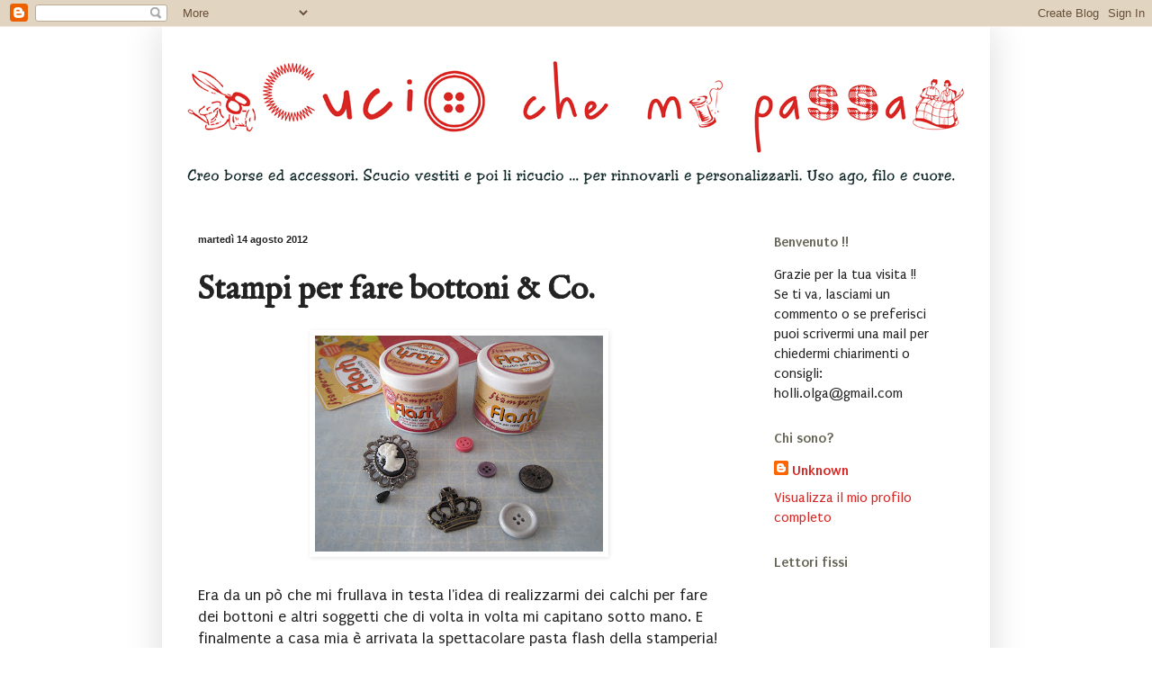

--- FILE ---
content_type: text/html; charset=UTF-8
request_url: https://cuciochemipassa.blogspot.com/2012/08/calchi-per-fare-bottoni-co.html
body_size: 31118
content:
<!DOCTYPE html>
<html class='v2' dir='ltr' lang='it'>
<head>
<link href='https://www.blogger.com/static/v1/widgets/335934321-css_bundle_v2.css' rel='stylesheet' type='text/css'/>
<meta content='width=1100' name='viewport'/>
<meta content='text/html; charset=UTF-8' http-equiv='Content-Type'/>
<meta content='blogger' name='generator'/>
<link href='https://cuciochemipassa.blogspot.com/favicon.ico' rel='icon' type='image/x-icon'/>
<link href='http://cuciochemipassa.blogspot.com/2012/08/calchi-per-fare-bottoni-co.html' rel='canonical'/>
<link rel="alternate" type="application/atom+xml" title="Cucio che mi  passa - Atom" href="https://cuciochemipassa.blogspot.com/feeds/posts/default" />
<link rel="alternate" type="application/rss+xml" title="Cucio che mi  passa - RSS" href="https://cuciochemipassa.blogspot.com/feeds/posts/default?alt=rss" />
<link rel="service.post" type="application/atom+xml" title="Cucio che mi  passa - Atom" href="https://www.blogger.com/feeds/6462697703405859852/posts/default" />

<link rel="alternate" type="application/atom+xml" title="Cucio che mi  passa - Atom" href="https://cuciochemipassa.blogspot.com/feeds/2830652934426568556/comments/default" />
<!--Can't find substitution for tag [blog.ieCssRetrofitLinks]-->
<link href='https://blogger.googleusercontent.com/img/b/R29vZ2xl/AVvXsEjEbIkyQf_F_yGLu3jpRn0Phg0tUQaU6gbL1TLn2pQsuwAjRHovRww-q49TjqPmd8K7_IP_LP3Rf98L6fVpsbESZvNV4fhiVQmfMfElnANUbhquM9vtnMrKLJYK-8FmlAqIRAE7jNfzauv5/s320/pasta+per+calchi+I.JPG' rel='image_src'/>
<meta content='http://cuciochemipassa.blogspot.com/2012/08/calchi-per-fare-bottoni-co.html' property='og:url'/>
<meta content='Stampi per fare bottoni &amp; Co.' property='og:title'/>
<meta content='   Era da un pò che mi frullava in testa l&#39;idea di realizzarmi dei calchi per fare dei bottoni e altri soggetti che di volta in volta mi cap...' property='og:description'/>
<meta content='https://blogger.googleusercontent.com/img/b/R29vZ2xl/AVvXsEjEbIkyQf_F_yGLu3jpRn0Phg0tUQaU6gbL1TLn2pQsuwAjRHovRww-q49TjqPmd8K7_IP_LP3Rf98L6fVpsbESZvNV4fhiVQmfMfElnANUbhquM9vtnMrKLJYK-8FmlAqIRAE7jNfzauv5/w1200-h630-p-k-no-nu/pasta+per+calchi+I.JPG' property='og:image'/>
<title>Cucio che mi  passa: Stampi per fare bottoni & Co.</title>
<style type='text/css'>@font-face{font-family:'IM Fell English';font-style:normal;font-weight:400;font-display:swap;src:url(//fonts.gstatic.com/s/imfellenglish/v14/Ktk1ALSLW8zDe0rthJysWrnLsAzHEKOYd4xI5g.woff2)format('woff2');unicode-range:U+0000-00FF,U+0131,U+0152-0153,U+02BB-02BC,U+02C6,U+02DA,U+02DC,U+0304,U+0308,U+0329,U+2000-206F,U+20AC,U+2122,U+2191,U+2193,U+2212,U+2215,U+FEFF,U+FFFD;}@font-face{font-family:'IM Fell French Canon SC';font-style:normal;font-weight:400;font-display:swap;src:url(//fonts.gstatic.com/s/imfellfrenchcanonsc/v23/FBVmdCru5-ifcor2bgq9V89khWcmQghEURY7H0czWhG3IkqG.woff2)format('woff2');unicode-range:U+0000-00FF,U+0131,U+0152-0153,U+02BB-02BC,U+02C6,U+02DA,U+02DC,U+0304,U+0308,U+0329,U+2000-206F,U+20AC,U+2122,U+2191,U+2193,U+2212,U+2215,U+FEFF,U+FFFD;}@font-face{font-family:'Puritan';font-style:normal;font-weight:400;font-display:swap;src:url(//fonts.gstatic.com/s/puritan/v25/845YNMgkAJ2VTtIoxJ36RPSL90I.woff2)format('woff2');unicode-range:U+0000-00FF,U+0131,U+0152-0153,U+02BB-02BC,U+02C6,U+02DA,U+02DC,U+0304,U+0308,U+0329,U+2000-206F,U+20AC,U+2122,U+2191,U+2193,U+2212,U+2215,U+FEFF,U+FFFD;}@font-face{font-family:'Puritan';font-style:normal;font-weight:700;font-display:swap;src:url(//fonts.gstatic.com/s/puritan/v25/845dNMgkAJ2VTtIozCbfUdmp-mjFVeo.woff2)format('woff2');unicode-range:U+0000-00FF,U+0131,U+0152-0153,U+02BB-02BC,U+02C6,U+02DA,U+02DC,U+0304,U+0308,U+0329,U+2000-206F,U+20AC,U+2122,U+2191,U+2193,U+2212,U+2215,U+FEFF,U+FFFD;}</style>
<style id='page-skin-1' type='text/css'><!--
/*
-----------------------------------------------
Blogger Template Style
Name:     Simple
Designer: Blogger
URL:      www.blogger.com
----------------------------------------------- */
/* Content
----------------------------------------------- */
body {
font: normal normal 16px Puritan;
color: #222222;
background: #ffffff none no-repeat scroll center center;
padding: 0 40px 40px 40px;
}
html body .region-inner {
min-width: 0;
max-width: 100%;
width: auto;
}
h2 {
font-size: 22px;
}
a:link {
text-decoration:none;
color: #d82623;
}
a:visited {
text-decoration:none;
color: #888888;
}
a:hover {
text-decoration:underline;
color: #ff1900;
}
.body-fauxcolumn-outer .fauxcolumn-inner {
background: transparent none repeat scroll top left;
_background-image: none;
}
.body-fauxcolumn-outer .cap-top {
position: absolute;
z-index: 1;
height: 400px;
width: 100%;
}
.body-fauxcolumn-outer .cap-top .cap-left {
width: 100%;
background: transparent none repeat-x scroll top left;
_background-image: none;
}
.content-outer {
-moz-box-shadow: 0 0 40px rgba(0, 0, 0, .15);
-webkit-box-shadow: 0 0 5px rgba(0, 0, 0, .15);
-goog-ms-box-shadow: 0 0 10px #333333;
box-shadow: 0 0 40px rgba(0, 0, 0, .15);
margin-bottom: 1px;
}
.content-inner {
padding: 10px 10px;
}
.content-inner {
background-color: #ffffff;
}
/* Header
----------------------------------------------- */
.header-outer {
background: #ffffff url(//www.blogblog.com/1kt/simple/gradients_light.png) repeat-x scroll 0 -400px;
_background-image: none;
}
.Header h1 {
font: normal bold 70px IM Fell French Canon SC;
color: #ffffff;
text-shadow: 1px 2px 3px rgba(0, 0, 0, .2);
}
.Header h1 a {
color: #ffffff;
}
.Header .description {
font-size: 140%;
color: #666555;
}
.header-inner .Header .titlewrapper {
padding: 22px 30px;
}
.header-inner .Header .descriptionwrapper {
padding: 0 30px;
}
/* Tabs
----------------------------------------------- */
.tabs-inner .section:first-child {
border-top: 0 solid #eee5dd;
}
.tabs-inner .section:first-child ul {
margin-top: -0;
border-top: 0 solid #eee5dd;
border-left: 0 solid #eee5dd;
border-right: 0 solid #eee5dd;
}
.tabs-inner .widget ul {
background: #fff9ee none repeat-x scroll 0 -800px;
_background-image: none;
border-bottom: 1px solid #eee5dd;
margin-top: 0;
margin-left: -30px;
margin-right: -30px;
}
.tabs-inner .widget li a {
display: inline-block;
padding: .6em 1em;
font: normal normal 16px Georgia, Utopia, 'Palatino Linotype', Palatino, serif;
color: #998877;
border-left: 1px solid #ffffff;
border-right: 1px solid #eee5dd;
}
.tabs-inner .widget li:first-child a {
border-left: none;
}
.tabs-inner .widget li.selected a, .tabs-inner .widget li a:hover {
color: #000000;
background-color: #fff9ee;
text-decoration: none;
}
/* Columns
----------------------------------------------- */
.main-outer {
border-top: 0 solid #ffffff;
}
.fauxcolumn-left-outer .fauxcolumn-inner {
border-right: 1px solid #ffffff;
}
.fauxcolumn-right-outer .fauxcolumn-inner {
border-left: 1px solid #ffffff;
}
/* Headings
----------------------------------------------- */
div.widget > h2,
div.widget h2.title {
margin: 0 0 1em 0;
font: normal bold 16px Puritan;
color: #666555;
}
/* Widgets
----------------------------------------------- */
.widget .zippy {
color: #666555;
text-shadow: 2px 2px 1px rgba(0, 0, 0, .1);
}
.widget .popular-posts ul {
list-style: none;
}
/* Posts
----------------------------------------------- */
h2.date-header {
font: normal bold 11px Arial, Tahoma, Helvetica, FreeSans, sans-serif;
}
.date-header span {
background-color: transparent;
color: #222222;
padding: inherit;
letter-spacing: inherit;
margin: inherit;
}
.main-inner {
padding-top: 30px;
padding-bottom: 30px;
}
.main-inner .column-center-inner {
padding: 0 15px;
}
.main-inner .column-center-inner .section {
margin: 0 15px;
}
.post {
margin: 0 0 25px 0;
}
h3.post-title, .comments h4 {
font: normal bold 36px IM Fell English;
margin: .75em 0 0;
}
.post-body {
font-size: 110%;
line-height: 1.4;
position: relative;
}
.post-body img, .post-body .tr-caption-container, .Profile img, .Image img,
.BlogList .item-thumbnail img {
padding: 2px;
background: #ffffff;
border: 1px solid #ffffff;
-moz-box-shadow: 1px 1px 5px rgba(0, 0, 0, .1);
-webkit-box-shadow: 1px 1px 5px rgba(0, 0, 0, .1);
box-shadow: 1px 1px 5px rgba(0, 0, 0, .1);
}
.post-body img, .post-body .tr-caption-container {
padding: 5px;
}
.post-body .tr-caption-container {
color: #ffffff;
}
.post-body .tr-caption-container img {
padding: 0;
background: transparent;
border: none;
-moz-box-shadow: 0 0 0 rgba(0, 0, 0, .1);
-webkit-box-shadow: 0 0 0 rgba(0, 0, 0, .1);
box-shadow: 0 0 0 rgba(0, 0, 0, .1);
}
.post-header {
margin: 0 0 1.5em;
line-height: 1.6;
font-size: 90%;
}
.post-footer {
margin: 20px -2px 0;
padding: 5px 10px;
color: #666555;
background-color: #eee9dd;
border-bottom: 1px solid #eeeeee;
line-height: 1.6;
font-size: 90%;
}
#comments .comment-author {
padding-top: 1.5em;
border-top: 1px solid #ffffff;
background-position: 0 1.5em;
}
#comments .comment-author:first-child {
padding-top: 0;
border-top: none;
}
.avatar-image-container {
margin: .2em 0 0;
}
#comments .avatar-image-container img {
border: 1px solid #ffffff;
}
/* Comments
----------------------------------------------- */
.comments .comments-content .icon.blog-author {
background-repeat: no-repeat;
background-image: url([data-uri]);
}
.comments .comments-content .loadmore a {
border-top: 1px solid #666555;
border-bottom: 1px solid #666555;
}
.comments .comment-thread.inline-thread {
background-color: #eee9dd;
}
.comments .continue {
border-top: 2px solid #666555;
}
/* Accents
---------------------------------------------- */
.section-columns td.columns-cell {
border-left: 1px solid #ffffff;
}
.blog-pager {
background: transparent none no-repeat scroll top center;
}
.blog-pager-older-link, .home-link,
.blog-pager-newer-link {
background-color: #ffffff;
padding: 5px;
}
.footer-outer {
border-top: 0 dashed #bbbbbb;
}
/* Mobile
----------------------------------------------- */
body.mobile  {
background-size: auto;
}
.mobile .body-fauxcolumn-outer {
background: transparent none repeat scroll top left;
}
.mobile .body-fauxcolumn-outer .cap-top {
background-size: 100% auto;
}
.mobile .content-outer {
-webkit-box-shadow: 0 0 3px rgba(0, 0, 0, .15);
box-shadow: 0 0 3px rgba(0, 0, 0, .15);
}
.mobile .tabs-inner .widget ul {
margin-left: 0;
margin-right: 0;
}
.mobile .post {
margin: 0;
}
.mobile .main-inner .column-center-inner .section {
margin: 0;
}
.mobile .date-header span {
padding: 0.1em 10px;
margin: 0 -10px;
}
.mobile h3.post-title {
margin: 0;
}
.mobile .blog-pager {
background: transparent none no-repeat scroll top center;
}
.mobile .footer-outer {
border-top: none;
}
.mobile .main-inner, .mobile .footer-inner {
background-color: #ffffff;
}
.mobile-index-contents {
color: #222222;
}
.mobile-link-button {
background-color: #d82623;
}
.mobile-link-button a:link, .mobile-link-button a:visited {
color: #ffffff;
}
.mobile .tabs-inner .section:first-child {
border-top: none;
}
.mobile .tabs-inner .PageList .widget-content {
background-color: #fff9ee;
color: #000000;
border-top: 1px solid #eee5dd;
border-bottom: 1px solid #eee5dd;
}
.mobile .tabs-inner .PageList .widget-content .pagelist-arrow {
border-left: 1px solid #eee5dd;
}

--></style>
<style id='template-skin-1' type='text/css'><!--
body {
min-width: 920px;
}
.content-outer, .content-fauxcolumn-outer, .region-inner {
min-width: 920px;
max-width: 920px;
_width: 920px;
}
.main-inner .columns {
padding-left: 0px;
padding-right: 260px;
}
.main-inner .fauxcolumn-center-outer {
left: 0px;
right: 260px;
/* IE6 does not respect left and right together */
_width: expression(this.parentNode.offsetWidth -
parseInt("0px") -
parseInt("260px") + 'px');
}
.main-inner .fauxcolumn-left-outer {
width: 0px;
}
.main-inner .fauxcolumn-right-outer {
width: 260px;
}
.main-inner .column-left-outer {
width: 0px;
right: 100%;
margin-left: -0px;
}
.main-inner .column-right-outer {
width: 260px;
margin-right: -260px;
}
#layout {
min-width: 0;
}
#layout .content-outer {
min-width: 0;
width: 800px;
}
#layout .region-inner {
min-width: 0;
width: auto;
}
body#layout div.add_widget {
padding: 8px;
}
body#layout div.add_widget a {
margin-left: 32px;
}
--></style>
<link href='https://www.blogger.com/dyn-css/authorization.css?targetBlogID=6462697703405859852&amp;zx=f3bef51c-1854-4bc2-a134-7d8f5a20f825' media='none' onload='if(media!=&#39;all&#39;)media=&#39;all&#39;' rel='stylesheet'/><noscript><link href='https://www.blogger.com/dyn-css/authorization.css?targetBlogID=6462697703405859852&amp;zx=f3bef51c-1854-4bc2-a134-7d8f5a20f825' rel='stylesheet'/></noscript>
<meta name='google-adsense-platform-account' content='ca-host-pub-1556223355139109'/>
<meta name='google-adsense-platform-domain' content='blogspot.com'/>

</head>
<body class='loading variant-literate'>
<div class='navbar section' id='navbar' name='Navbar'><div class='widget Navbar' data-version='1' id='Navbar1'><script type="text/javascript">
    function setAttributeOnload(object, attribute, val) {
      if(window.addEventListener) {
        window.addEventListener('load',
          function(){ object[attribute] = val; }, false);
      } else {
        window.attachEvent('onload', function(){ object[attribute] = val; });
      }
    }
  </script>
<div id="navbar-iframe-container"></div>
<script type="text/javascript" src="https://apis.google.com/js/platform.js"></script>
<script type="text/javascript">
      gapi.load("gapi.iframes:gapi.iframes.style.bubble", function() {
        if (gapi.iframes && gapi.iframes.getContext) {
          gapi.iframes.getContext().openChild({
              url: 'https://www.blogger.com/navbar/6462697703405859852?po\x3d2830652934426568556\x26origin\x3dhttps://cuciochemipassa.blogspot.com',
              where: document.getElementById("navbar-iframe-container"),
              id: "navbar-iframe"
          });
        }
      });
    </script><script type="text/javascript">
(function() {
var script = document.createElement('script');
script.type = 'text/javascript';
script.src = '//pagead2.googlesyndication.com/pagead/js/google_top_exp.js';
var head = document.getElementsByTagName('head')[0];
if (head) {
head.appendChild(script);
}})();
</script>
</div></div>
<div class='body-fauxcolumns'>
<div class='fauxcolumn-outer body-fauxcolumn-outer'>
<div class='cap-top'>
<div class='cap-left'></div>
<div class='cap-right'></div>
</div>
<div class='fauxborder-left'>
<div class='fauxborder-right'></div>
<div class='fauxcolumn-inner'>
</div>
</div>
<div class='cap-bottom'>
<div class='cap-left'></div>
<div class='cap-right'></div>
</div>
</div>
</div>
<div class='content'>
<div class='content-fauxcolumns'>
<div class='fauxcolumn-outer content-fauxcolumn-outer'>
<div class='cap-top'>
<div class='cap-left'></div>
<div class='cap-right'></div>
</div>
<div class='fauxborder-left'>
<div class='fauxborder-right'></div>
<div class='fauxcolumn-inner'>
</div>
</div>
<div class='cap-bottom'>
<div class='cap-left'></div>
<div class='cap-right'></div>
</div>
</div>
</div>
<div class='content-outer'>
<div class='content-cap-top cap-top'>
<div class='cap-left'></div>
<div class='cap-right'></div>
</div>
<div class='fauxborder-left content-fauxborder-left'>
<div class='fauxborder-right content-fauxborder-right'></div>
<div class='content-inner'>
<header>
<div class='header-outer'>
<div class='header-cap-top cap-top'>
<div class='cap-left'></div>
<div class='cap-right'></div>
</div>
<div class='fauxborder-left header-fauxborder-left'>
<div class='fauxborder-right header-fauxborder-right'></div>
<div class='region-inner header-inner'>
<div class='header section' id='header' name='Intestazione'><div class='widget Header' data-version='1' id='Header1'>
<div id='header-inner'>
<a href='https://cuciochemipassa.blogspot.com/' style='display: block'>
<img alt='Cucio che mi  passa' height='190px; ' id='Header1_headerimg' src='https://blogger.googleusercontent.com/img/b/R29vZ2xl/AVvXsEh3m7UpLyDxcC-mbw2O4MEVQNNeaFOqSVTufz-2TtX-xjxh90ATCrqPH7FcnCSLsF9lepULa9kdnZSZI2iWjgz5uzs5UINSLwWK-H4sSgwg0vGzjVwijjQ8It76owHZw97pKqL75AnpVypl/s1600/CCp_-titolo-e-sottotitolo.jpg' style='display: block' width='900px; '/>
</a>
</div>
</div></div>
</div>
</div>
<div class='header-cap-bottom cap-bottom'>
<div class='cap-left'></div>
<div class='cap-right'></div>
</div>
</div>
</header>
<div class='tabs-outer'>
<div class='tabs-cap-top cap-top'>
<div class='cap-left'></div>
<div class='cap-right'></div>
</div>
<div class='fauxborder-left tabs-fauxborder-left'>
<div class='fauxborder-right tabs-fauxborder-right'></div>
<div class='region-inner tabs-inner'>
<div class='tabs no-items section' id='crosscol' name='Multi-colonne'></div>
<div class='tabs no-items section' id='crosscol-overflow' name='Cross-Column 2'></div>
</div>
</div>
<div class='tabs-cap-bottom cap-bottom'>
<div class='cap-left'></div>
<div class='cap-right'></div>
</div>
</div>
<div class='main-outer'>
<div class='main-cap-top cap-top'>
<div class='cap-left'></div>
<div class='cap-right'></div>
</div>
<div class='fauxborder-left main-fauxborder-left'>
<div class='fauxborder-right main-fauxborder-right'></div>
<div class='region-inner main-inner'>
<div class='columns fauxcolumns'>
<div class='fauxcolumn-outer fauxcolumn-center-outer'>
<div class='cap-top'>
<div class='cap-left'></div>
<div class='cap-right'></div>
</div>
<div class='fauxborder-left'>
<div class='fauxborder-right'></div>
<div class='fauxcolumn-inner'>
</div>
</div>
<div class='cap-bottom'>
<div class='cap-left'></div>
<div class='cap-right'></div>
</div>
</div>
<div class='fauxcolumn-outer fauxcolumn-left-outer'>
<div class='cap-top'>
<div class='cap-left'></div>
<div class='cap-right'></div>
</div>
<div class='fauxborder-left'>
<div class='fauxborder-right'></div>
<div class='fauxcolumn-inner'>
</div>
</div>
<div class='cap-bottom'>
<div class='cap-left'></div>
<div class='cap-right'></div>
</div>
</div>
<div class='fauxcolumn-outer fauxcolumn-right-outer'>
<div class='cap-top'>
<div class='cap-left'></div>
<div class='cap-right'></div>
</div>
<div class='fauxborder-left'>
<div class='fauxborder-right'></div>
<div class='fauxcolumn-inner'>
</div>
</div>
<div class='cap-bottom'>
<div class='cap-left'></div>
<div class='cap-right'></div>
</div>
</div>
<!-- corrects IE6 width calculation -->
<div class='columns-inner'>
<div class='column-center-outer'>
<div class='column-center-inner'>
<div class='main section' id='main' name='Principale'><div class='widget Blog' data-version='1' id='Blog1'>
<div class='blog-posts hfeed'>

          <div class="date-outer">
        
<h2 class='date-header'><span>martedì 14 agosto 2012</span></h2>

          <div class="date-posts">
        
<div class='post-outer'>
<div class='post hentry uncustomized-post-template' itemprop='blogPost' itemscope='itemscope' itemtype='http://schema.org/BlogPosting'>
<meta content='https://blogger.googleusercontent.com/img/b/R29vZ2xl/AVvXsEjEbIkyQf_F_yGLu3jpRn0Phg0tUQaU6gbL1TLn2pQsuwAjRHovRww-q49TjqPmd8K7_IP_LP3Rf98L6fVpsbESZvNV4fhiVQmfMfElnANUbhquM9vtnMrKLJYK-8FmlAqIRAE7jNfzauv5/s320/pasta+per+calchi+I.JPG' itemprop='image_url'/>
<meta content='6462697703405859852' itemprop='blogId'/>
<meta content='2830652934426568556' itemprop='postId'/>
<a name='2830652934426568556'></a>
<h3 class='post-title entry-title' itemprop='name'>
Stampi per fare bottoni & Co.
</h3>
<div class='post-header'>
<div class='post-header-line-1'></div>
</div>
<div class='post-body entry-content' id='post-body-2830652934426568556' itemprop='description articleBody'>
<div class="separator" style="clear: both; text-align: center;">
<a href="https://blogger.googleusercontent.com/img/b/R29vZ2xl/AVvXsEjEbIkyQf_F_yGLu3jpRn0Phg0tUQaU6gbL1TLn2pQsuwAjRHovRww-q49TjqPmd8K7_IP_LP3Rf98L6fVpsbESZvNV4fhiVQmfMfElnANUbhquM9vtnMrKLJYK-8FmlAqIRAE7jNfzauv5/s1600/pasta+per+calchi+I.JPG" imageanchor="1" style="margin-left: 1em; margin-right: 1em;"><img border="0" height="240" src="https://blogger.googleusercontent.com/img/b/R29vZ2xl/AVvXsEjEbIkyQf_F_yGLu3jpRn0Phg0tUQaU6gbL1TLn2pQsuwAjRHovRww-q49TjqPmd8K7_IP_LP3Rf98L6fVpsbESZvNV4fhiVQmfMfElnANUbhquM9vtnMrKLJYK-8FmlAqIRAE7jNfzauv5/s320/pasta+per+calchi+I.JPG" width="320" /></a></div>
<br />
Era da un pò che mi frullava in testa l'idea di realizzarmi dei calchi per fare dei bottoni e altri soggetti che di volta in volta mi capitano sotto mano. E finalmente a casa mia è arrivata la spettacolare pasta flash della stamperia! Se abitate dalle parti di Torino,&nbsp; io l'ho comprata <a href="http://www.viridea.it/it/garden/garden.asp?IDGarden=1">qui</a>, costa circa 20 euro...certo non è poco, ma qualche gratificazione bisogna pur concedersela!<br />
Mi sono subita messa all'opera stendendo un foglio di carta forno. <br />
Qua sopra vedete che il kit è fatto di 2 barattoli: occorre prendere la stessa quantità dall'uno e dall'altro..io per regolarmi faccio due palline:<br />
<div class="separator" style="clear: both; text-align: center;">
<a href="https://blogger.googleusercontent.com/img/b/R29vZ2xl/AVvXsEjar6o_WhfGx1zeHueNusByJn7TWNwDCFWmA08mAlOcGB5rcrIN1-D6J0wlXZVeArNe6zp_9amBVP1dh7W0KHj6FTw6Yohmj5UvE5Q5MD2d8kWK0onEaq9yEgcx0E_Q8U7IcBB_zgnmM5T2/s1600/pasta+per+calchi+II.JPG" imageanchor="1" style="margin-left: 1em; margin-right: 1em;"><img border="0" height="240" src="https://blogger.googleusercontent.com/img/b/R29vZ2xl/AVvXsEjar6o_WhfGx1zeHueNusByJn7TWNwDCFWmA08mAlOcGB5rcrIN1-D6J0wlXZVeArNe6zp_9amBVP1dh7W0KHj6FTw6Yohmj5UvE5Q5MD2d8kWK0onEaq9yEgcx0E_Q8U7IcBB_zgnmM5T2/s320/pasta+per+calchi+II.JPG" width="320" /></a></div>
Il composto è morbidissimo quindi è molto facile impastare le due parti! Fate una pagnottella con circa un centimetro di spessore e più o meno della stessa dimensione dell'oggetto di cui volete creare il calco.<br />
<div class="separator" style="clear: both; text-align: center;">
<a href="https://blogger.googleusercontent.com/img/b/R29vZ2xl/AVvXsEiGQceTFMybw1W-QrgDkgtZirNPsf85q6A8INLtrRAGav-f5Za3H4rsmIkJRgitA-EyLeb-VOb-UF-dO_raKL7XQ7KsRUWcL9FSUPc3uddrHcvLwIwEffA8Vl2s9PWF_xoiRS7c2KEXhPKr/s1600/pasta+per+calchi+III.JPG" imageanchor="1" style="margin-left: 1em; margin-right: 1em;"><img border="0" height="240" src="https://blogger.googleusercontent.com/img/b/R29vZ2xl/AVvXsEiGQceTFMybw1W-QrgDkgtZirNPsf85q6A8INLtrRAGav-f5Za3H4rsmIkJRgitA-EyLeb-VOb-UF-dO_raKL7XQ7KsRUWcL9FSUPc3uddrHcvLwIwEffA8Vl2s9PWF_xoiRS7c2KEXhPKr/s320/pasta+per+calchi+III.JPG" width="320" /></a></div>
Quindi appoggiate il vostro oggetto (io ho usato qui un bottone) a faccia in giù e premete finchè è allo stesso livello dell'impasto . Chiudete bene intorno al bottone, in modo che l'impasto aderisca perfettamente ai contorni:<br />
<div class="separator" style="clear: both; text-align: center;">
<a href="https://blogger.googleusercontent.com/img/b/R29vZ2xl/AVvXsEhxrO0dLiChD9_GZeXAfzfIXixdB7k1EQULD3a53W7BLxFgRCab8jATmiJSEkGUKhOwonqBH-gNZmIw8pL_lpCKzND2zXg5h6LzY89nQ4xq8JvPCuXic85_pIqcxpa6SvYLSmhybqdu3QJV/s1600/pasta+per+calchi+V.JPG" imageanchor="1" style="margin-left: 1em; margin-right: 1em;"><img border="0" height="240" src="https://blogger.googleusercontent.com/img/b/R29vZ2xl/AVvXsEhxrO0dLiChD9_GZeXAfzfIXixdB7k1EQULD3a53W7BLxFgRCab8jATmiJSEkGUKhOwonqBH-gNZmIw8pL_lpCKzND2zXg5h6LzY89nQ4xq8JvPCuXic85_pIqcxpa6SvYLSmhybqdu3QJV/s320/pasta+per+calchi+V.JPG" width="320" /></a></div>
<br />
<br />
Ora aspettiamo 10 minuti e possiamo togliere il bottone (che sarà perfettamente pulito)..il calco è pronto!<br />
Naturalmente ho voluto sperimentarlo immediatamente, così ho preparato una pallina di fimo:<br />
<div class="separator" style="clear: both; text-align: center;">
<a href="https://blogger.googleusercontent.com/img/b/R29vZ2xl/AVvXsEhTsjtReMZX48juTLl2Sz6wI11yucBsytIW00MkPGnmAMEJfk5dUnxl20UOVRcUZCwfKqo6d8DsEILN3DLYmBxUIAt9uifqzrLrTtomN2MZKHyZFE1JYCTl5XoahwDVownoEPviOSTE69BX/s1600/pasta+per+calchi+VI.JPG" imageanchor="1" style="margin-left: 1em; margin-right: 1em;"><img border="0" height="240" src="https://blogger.googleusercontent.com/img/b/R29vZ2xl/AVvXsEhTsjtReMZX48juTLl2Sz6wI11yucBsytIW00MkPGnmAMEJfk5dUnxl20UOVRcUZCwfKqo6d8DsEILN3DLYmBxUIAt9uifqzrLrTtomN2MZKHyZFE1JYCTl5XoahwDVownoEPviOSTE69BX/s320/pasta+per+calchi+VI.JPG" width="320" /></a></div>
E ho riempito il mio calco..se c'è dell'eccedenza come qui, toglietela con un taglierino..stando attente a non tagliare anche lo stampo(..più che altro è una raccomandazione che mi faccio da sola!)<br />
<div class="separator" style="clear: both; text-align: center;">
<a href="https://blogger.googleusercontent.com/img/b/R29vZ2xl/AVvXsEgF2Vvmf6woqYD_dgxAksA5kDMZwYWmDJmeMfQe0Fd2iQ468SV86T4CEHbfSIZQz87sBzvfCWw3Wi1tsbIwc8e6PUsmKE2LKnKUPTgJzPgsM82_y4kkqf3UEeLssh5K4MD8J47FIV6tYDtp/s1600/pasta+per+calchi+VII.JPG" imageanchor="1" style="margin-left: 1em; margin-right: 1em;"><img border="0" height="240" src="https://blogger.googleusercontent.com/img/b/R29vZ2xl/AVvXsEgF2Vvmf6woqYD_dgxAksA5kDMZwYWmDJmeMfQe0Fd2iQ468SV86T4CEHbfSIZQz87sBzvfCWw3Wi1tsbIwc8e6PUsmKE2LKnKUPTgJzPgsM82_y4kkqf3UEeLssh5K4MD8J47FIV6tYDtp/s320/pasta+per+calchi+VII.JPG" width="320" /></a></div>
Se volete, potete mettere questi stampi gommosi a cuocere a bagnomaria perchè non si sciolgono! Io l'ho fatto per quelli che ho riempito con il fimo liquid.<br />
Ecco gli oggetti che ho usato per fare i miei stampi per il fimo:<br />
<div class="separator" style="clear: both; text-align: center;">
<a href="https://blogger.googleusercontent.com/img/b/R29vZ2xl/AVvXsEic8FrtlZ-qm75Lx_gSMabfxOCtutr2Ncp3Ptpg6i1AKoQCwIrSInwPB-gxfEOt_gEuGu96D5z6gx49M5DpQF5IgF61VQr5U7dXqbgpdCXcXhM_FYApxwNPry-TrEVbG7DqtKtyy8RGB3iL/s1600/pasta+per+calchi+VIII.JPG" imageanchor="1" style="margin-left: 1em; margin-right: 1em;"><img border="0" height="240" src="https://blogger.googleusercontent.com/img/b/R29vZ2xl/AVvXsEic8FrtlZ-qm75Lx_gSMabfxOCtutr2Ncp3Ptpg6i1AKoQCwIrSInwPB-gxfEOt_gEuGu96D5z6gx49M5DpQF5IgF61VQr5U7dXqbgpdCXcXhM_FYApxwNPry-TrEVbG7DqtKtyy8RGB3iL/s320/pasta+per+calchi+VIII.JPG" width="320" /></a></div>
Ed ecco come sono venute le mie riproduzioni grazie agli stampi con la pasta flash:<br />
<div class="separator" style="clear: both; text-align: center;">
<a href="https://blogger.googleusercontent.com/img/b/R29vZ2xl/AVvXsEgvNerp24h9m6RVT47QniyFH-l8S67shpncsOkfwQhv_2M2L-RwzUC6fAku3KO5ip9JsKuWkSanlt8UbDFNPR-0mJk9_RdVETHKDXbm3sx011p9anxzdCzFW8ZG4cOH30DBHhLKbN12R0bM/s1600/pasta+per+calchi+IX.JPG" imageanchor="1" style="margin-left: 1em; margin-right: 1em;"><img border="0" height="240" src="https://blogger.googleusercontent.com/img/b/R29vZ2xl/AVvXsEgvNerp24h9m6RVT47QniyFH-l8S67shpncsOkfwQhv_2M2L-RwzUC6fAku3KO5ip9JsKuWkSanlt8UbDFNPR-0mJk9_RdVETHKDXbm3sx011p9anxzdCzFW8ZG4cOH30DBHhLKbN12R0bM/s320/pasta+per+calchi+IX.JPG" width="320" /></a></div>
I primi due(il bottoncino e la corona) li ho fatti con del fimo liquid colorato con la polvere di un vecchio ombretto marrone.. che poi è anche lo stesso che ho usato( in quantità decisamente minore)&nbsp; per spennellare il cameo e il bottone fatti con il fimo soft.<br />
<br />
<br />
<div style='clear: both;'></div>
</div>
<div class='post-footer'>
<div class='post-footer-line post-footer-line-1'>
<span class='post-author vcard'>
Pubblicato da
<span class='fn' itemprop='author' itemscope='itemscope' itemtype='http://schema.org/Person'>
<meta content='https://www.blogger.com/profile/13943428290518372183' itemprop='url'/>
<a class='g-profile' href='https://www.blogger.com/profile/13943428290518372183' rel='author' title='author profile'>
<span itemprop='name'>Unknown</span>
</a>
</span>
</span>
<span class='post-timestamp'>
alle
<meta content='http://cuciochemipassa.blogspot.com/2012/08/calchi-per-fare-bottoni-co.html' itemprop='url'/>
<a class='timestamp-link' href='https://cuciochemipassa.blogspot.com/2012/08/calchi-per-fare-bottoni-co.html' rel='bookmark' title='permanent link'><abbr class='published' itemprop='datePublished' title='2012-08-14T22:01:00+02:00'>martedì, agosto 14, 2012</abbr></a>
</span>
<span class='post-comment-link'>
</span>
<span class='post-icons'>
<span class='item-action'>
<a href='https://www.blogger.com/email-post/6462697703405859852/2830652934426568556' title='Post per email'>
<img alt='' class='icon-action' height='13' src='https://resources.blogblog.com/img/icon18_email.gif' width='18'/>
</a>
</span>
<span class='item-control blog-admin pid-1970324183'>
<a href='https://www.blogger.com/post-edit.g?blogID=6462697703405859852&postID=2830652934426568556&from=pencil' title='Modifica post'>
<img alt='' class='icon-action' height='18' src='https://resources.blogblog.com/img/icon18_edit_allbkg.gif' width='18'/>
</a>
</span>
</span>
<div class='post-share-buttons goog-inline-block'>
<a class='goog-inline-block share-button sb-email' href='https://www.blogger.com/share-post.g?blogID=6462697703405859852&postID=2830652934426568556&target=email' target='_blank' title='Invia tramite email'><span class='share-button-link-text'>Invia tramite email</span></a><a class='goog-inline-block share-button sb-blog' href='https://www.blogger.com/share-post.g?blogID=6462697703405859852&postID=2830652934426568556&target=blog' onclick='window.open(this.href, "_blank", "height=270,width=475"); return false;' target='_blank' title='Postalo sul blog'><span class='share-button-link-text'>Postalo sul blog</span></a><a class='goog-inline-block share-button sb-twitter' href='https://www.blogger.com/share-post.g?blogID=6462697703405859852&postID=2830652934426568556&target=twitter' target='_blank' title='Condividi su X'><span class='share-button-link-text'>Condividi su X</span></a><a class='goog-inline-block share-button sb-facebook' href='https://www.blogger.com/share-post.g?blogID=6462697703405859852&postID=2830652934426568556&target=facebook' onclick='window.open(this.href, "_blank", "height=430,width=640"); return false;' target='_blank' title='Condividi su Facebook'><span class='share-button-link-text'>Condividi su Facebook</span></a><a class='goog-inline-block share-button sb-pinterest' href='https://www.blogger.com/share-post.g?blogID=6462697703405859852&postID=2830652934426568556&target=pinterest' target='_blank' title='Condividi su Pinterest'><span class='share-button-link-text'>Condividi su Pinterest</span></a>
</div>
</div>
<div class='post-footer-line post-footer-line-2'>
<span class='post-labels'>
</span>
</div>
<div class='post-footer-line post-footer-line-3'>
<span class='post-location'>
</span>
</div>
</div>
</div>
<div class='comments' id='comments'>
<a name='comments'></a>
<h4>20 commenti:</h4>
<div class='comments-content'>
<script async='async' src='' type='text/javascript'></script>
<script type='text/javascript'>
    (function() {
      var items = null;
      var msgs = null;
      var config = {};

// <![CDATA[
      var cursor = null;
      if (items && items.length > 0) {
        cursor = parseInt(items[items.length - 1].timestamp) + 1;
      }

      var bodyFromEntry = function(entry) {
        var text = (entry &&
                    ((entry.content && entry.content.$t) ||
                     (entry.summary && entry.summary.$t))) ||
            '';
        if (entry && entry.gd$extendedProperty) {
          for (var k in entry.gd$extendedProperty) {
            if (entry.gd$extendedProperty[k].name == 'blogger.contentRemoved') {
              return '<span class="deleted-comment">' + text + '</span>';
            }
          }
        }
        return text;
      }

      var parse = function(data) {
        cursor = null;
        var comments = [];
        if (data && data.feed && data.feed.entry) {
          for (var i = 0, entry; entry = data.feed.entry[i]; i++) {
            var comment = {};
            // comment ID, parsed out of the original id format
            var id = /blog-(\d+).post-(\d+)/.exec(entry.id.$t);
            comment.id = id ? id[2] : null;
            comment.body = bodyFromEntry(entry);
            comment.timestamp = Date.parse(entry.published.$t) + '';
            if (entry.author && entry.author.constructor === Array) {
              var auth = entry.author[0];
              if (auth) {
                comment.author = {
                  name: (auth.name ? auth.name.$t : undefined),
                  profileUrl: (auth.uri ? auth.uri.$t : undefined),
                  avatarUrl: (auth.gd$image ? auth.gd$image.src : undefined)
                };
              }
            }
            if (entry.link) {
              if (entry.link[2]) {
                comment.link = comment.permalink = entry.link[2].href;
              }
              if (entry.link[3]) {
                var pid = /.*comments\/default\/(\d+)\?.*/.exec(entry.link[3].href);
                if (pid && pid[1]) {
                  comment.parentId = pid[1];
                }
              }
            }
            comment.deleteclass = 'item-control blog-admin';
            if (entry.gd$extendedProperty) {
              for (var k in entry.gd$extendedProperty) {
                if (entry.gd$extendedProperty[k].name == 'blogger.itemClass') {
                  comment.deleteclass += ' ' + entry.gd$extendedProperty[k].value;
                } else if (entry.gd$extendedProperty[k].name == 'blogger.displayTime') {
                  comment.displayTime = entry.gd$extendedProperty[k].value;
                }
              }
            }
            comments.push(comment);
          }
        }
        return comments;
      };

      var paginator = function(callback) {
        if (hasMore()) {
          var url = config.feed + '?alt=json&v=2&orderby=published&reverse=false&max-results=50';
          if (cursor) {
            url += '&published-min=' + new Date(cursor).toISOString();
          }
          window.bloggercomments = function(data) {
            var parsed = parse(data);
            cursor = parsed.length < 50 ? null
                : parseInt(parsed[parsed.length - 1].timestamp) + 1
            callback(parsed);
            window.bloggercomments = null;
          }
          url += '&callback=bloggercomments';
          var script = document.createElement('script');
          script.type = 'text/javascript';
          script.src = url;
          document.getElementsByTagName('head')[0].appendChild(script);
        }
      };
      var hasMore = function() {
        return !!cursor;
      };
      var getMeta = function(key, comment) {
        if ('iswriter' == key) {
          var matches = !!comment.author
              && comment.author.name == config.authorName
              && comment.author.profileUrl == config.authorUrl;
          return matches ? 'true' : '';
        } else if ('deletelink' == key) {
          return config.baseUri + '/comment/delete/'
               + config.blogId + '/' + comment.id;
        } else if ('deleteclass' == key) {
          return comment.deleteclass;
        }
        return '';
      };

      var replybox = null;
      var replyUrlParts = null;
      var replyParent = undefined;

      var onReply = function(commentId, domId) {
        if (replybox == null) {
          // lazily cache replybox, and adjust to suit this style:
          replybox = document.getElementById('comment-editor');
          if (replybox != null) {
            replybox.height = '250px';
            replybox.style.display = 'block';
            replyUrlParts = replybox.src.split('#');
          }
        }
        if (replybox && (commentId !== replyParent)) {
          replybox.src = '';
          document.getElementById(domId).insertBefore(replybox, null);
          replybox.src = replyUrlParts[0]
              + (commentId ? '&parentID=' + commentId : '')
              + '#' + replyUrlParts[1];
          replyParent = commentId;
        }
      };

      var hash = (window.location.hash || '#').substring(1);
      var startThread, targetComment;
      if (/^comment-form_/.test(hash)) {
        startThread = hash.substring('comment-form_'.length);
      } else if (/^c[0-9]+$/.test(hash)) {
        targetComment = hash.substring(1);
      }

      // Configure commenting API:
      var configJso = {
        'maxDepth': config.maxThreadDepth
      };
      var provider = {
        'id': config.postId,
        'data': items,
        'loadNext': paginator,
        'hasMore': hasMore,
        'getMeta': getMeta,
        'onReply': onReply,
        'rendered': true,
        'initComment': targetComment,
        'initReplyThread': startThread,
        'config': configJso,
        'messages': msgs
      };

      var render = function() {
        if (window.goog && window.goog.comments) {
          var holder = document.getElementById('comment-holder');
          window.goog.comments.render(holder, provider);
        }
      };

      // render now, or queue to render when library loads:
      if (window.goog && window.goog.comments) {
        render();
      } else {
        window.goog = window.goog || {};
        window.goog.comments = window.goog.comments || {};
        window.goog.comments.loadQueue = window.goog.comments.loadQueue || [];
        window.goog.comments.loadQueue.push(render);
      }
    })();
// ]]>
  </script>
<div id='comment-holder'>
<div class="comment-thread toplevel-thread"><ol id="top-ra"><li class="comment" id="c3699863873981092908"><div class="avatar-image-container"><img src="//blogger.googleusercontent.com/img/b/R29vZ2xl/AVvXsEhgsqI3Q3vyAEQYk3QcWroX_6XI3QCTwNonnOkGmaeiA4NKEROQFT736QcTEOY4XJkSLHWlSeP-sxOipTLQ9HA7B66OVO3AyROzrb0DXcVVjRmyaLMjOdll6d0lWckAcSM/s45-c/Benissimo+2+foto+Massimo+De+Ceglie.jpg" alt=""/></div><div class="comment-block"><div class="comment-header"><cite class="user"><a href="https://www.blogger.com/profile/11788260702931948531" rel="nofollow">Lady Crochet</a></cite><span class="icon user "></span><span class="datetime secondary-text"><a rel="nofollow" href="https://cuciochemipassa.blogspot.com/2012/08/calchi-per-fare-bottoni-co.html?showComment=1345204831725#c3699863873981092908">17 agosto 2012 alle ore 14:00</a></span></div><p class="comment-content">Stupende riproduzioni. Brava!</p><span class="comment-actions secondary-text"><a class="comment-reply" target="_self" data-comment-id="3699863873981092908">Rispondi</a><span class="item-control blog-admin blog-admin pid-2092975351"><a target="_self" href="https://www.blogger.com/comment/delete/6462697703405859852/3699863873981092908">Elimina</a></span></span></div><div class="comment-replies"><div id="c3699863873981092908-rt" class="comment-thread inline-thread hidden"><span class="thread-toggle thread-expanded"><span class="thread-arrow"></span><span class="thread-count"><a target="_self">Risposte</a></span></span><ol id="c3699863873981092908-ra" class="thread-chrome thread-expanded"><div></div><div id="c3699863873981092908-continue" class="continue"><a class="comment-reply" target="_self" data-comment-id="3699863873981092908">Rispondi</a></div></ol></div></div><div class="comment-replybox-single" id="c3699863873981092908-ce"></div></li><li class="comment" id="c6110269887640827419"><div class="avatar-image-container"><img src="//www.blogger.com/img/blogger_logo_round_35.png" alt=""/></div><div class="comment-block"><div class="comment-header"><cite class="user"><a href="https://www.blogger.com/profile/00855915169643637380" rel="nofollow">Unknown</a></cite><span class="icon user "></span><span class="datetime secondary-text"><a rel="nofollow" href="https://cuciochemipassa.blogspot.com/2012/08/calchi-per-fare-bottoni-co.html?showComment=1345387518279#c6110269887640827419">19 agosto 2012 alle ore 16:45</a></span></div><p class="comment-content">Non conoscevo questo prodotto.<br>Per me Collegno è lontano, sono più vicina al centro di Settimo. Dovrò farci un giro... Ciao!</p><span class="comment-actions secondary-text"><a class="comment-reply" target="_self" data-comment-id="6110269887640827419">Rispondi</a><span class="item-control blog-admin blog-admin pid-1670252356"><a target="_self" href="https://www.blogger.com/comment/delete/6462697703405859852/6110269887640827419">Elimina</a></span></span></div><div class="comment-replies"><div id="c6110269887640827419-rt" class="comment-thread inline-thread hidden"><span class="thread-toggle thread-expanded"><span class="thread-arrow"></span><span class="thread-count"><a target="_self">Risposte</a></span></span><ol id="c6110269887640827419-ra" class="thread-chrome thread-expanded"><div></div><div id="c6110269887640827419-continue" class="continue"><a class="comment-reply" target="_self" data-comment-id="6110269887640827419">Rispondi</a></div></ol></div></div><div class="comment-replybox-single" id="c6110269887640827419-ce"></div></li><li class="comment" id="c2973971841242922428"><div class="avatar-image-container"><img src="//resources.blogblog.com/img/blank.gif" alt=""/></div><div class="comment-block"><div class="comment-header"><cite class="user">Doğu665</cite><span class="icon user "></span><span class="datetime secondary-text"><a rel="nofollow" href="https://cuciochemipassa.blogspot.com/2012/08/calchi-per-fare-bottoni-co.html?showComment=1696147743717#c2973971841242922428">1 ottobre 2023 alle ore 10:09</a></span></div><p class="comment-content"><a href="https://bayanlarsitesi.com/konya-escort/" rel="nofollow">Konya</a><br><a href="https://bayanlarsitesi.com/kayseri-escort/" rel="nofollow">Kayseri</a><br><a href="https://bayanlarsitesi.com/malatya-escort/" rel="nofollow">Malatya</a><br><a href="https://bayanlarsitesi.com/elazig-escort/" rel="nofollow">Elazığ</a><br><a href="https://bayanlarsitesi.com/tokat-escort/" rel="nofollow">Tokat</a><br>5P5Q1G</p><span class="comment-actions secondary-text"><a class="comment-reply" target="_self" data-comment-id="2973971841242922428">Rispondi</a><span class="item-control blog-admin blog-admin pid-238989479"><a target="_self" href="https://www.blogger.com/comment/delete/6462697703405859852/2973971841242922428">Elimina</a></span></span></div><div class="comment-replies"><div id="c2973971841242922428-rt" class="comment-thread inline-thread hidden"><span class="thread-toggle thread-expanded"><span class="thread-arrow"></span><span class="thread-count"><a target="_self">Risposte</a></span></span><ol id="c2973971841242922428-ra" class="thread-chrome thread-expanded"><div></div><div id="c2973971841242922428-continue" class="continue"><a class="comment-reply" target="_self" data-comment-id="2973971841242922428">Rispondi</a></div></ol></div></div><div class="comment-replybox-single" id="c2973971841242922428-ce"></div></li><li class="comment" id="c1666020622584463007"><div class="avatar-image-container"><img src="//resources.blogblog.com/img/blank.gif" alt=""/></div><div class="comment-block"><div class="comment-header"><cite class="user">Doğanayya</cite><span class="icon user "></span><span class="datetime secondary-text"><a rel="nofollow" href="https://cuciochemipassa.blogspot.com/2012/08/calchi-per-fare-bottoni-co.html?showComment=1696217035233#c1666020622584463007">2 ottobre 2023 alle ore 05:23</a></span></div><p class="comment-content"><a href="https://bayanlarsitesi.com/izmir-escort/" rel="nofollow">izmir</a><br><a href="https://bayanlarsitesi.com/erzurum-escort/" rel="nofollow">Erzurum</a><br><a href="https://bayanlarsitesi.com/diyarbakir-escort/" rel="nofollow">Diyarbakır</a><br><a href="https://bayanlarsitesi.com/tekirdag-escort/" rel="nofollow">Tekirdağ</a><br><a href="https://bayanlarsitesi.com/ankara-escort/" rel="nofollow">Ankara</a><br>QYWU6H</p><span class="comment-actions secondary-text"><a class="comment-reply" target="_self" data-comment-id="1666020622584463007">Rispondi</a><span class="item-control blog-admin blog-admin pid-238989479"><a target="_self" href="https://www.blogger.com/comment/delete/6462697703405859852/1666020622584463007">Elimina</a></span></span></div><div class="comment-replies"><div id="c1666020622584463007-rt" class="comment-thread inline-thread hidden"><span class="thread-toggle thread-expanded"><span class="thread-arrow"></span><span class="thread-count"><a target="_self">Risposte</a></span></span><ol id="c1666020622584463007-ra" class="thread-chrome thread-expanded"><div></div><div id="c1666020622584463007-continue" class="continue"><a class="comment-reply" target="_self" data-comment-id="1666020622584463007">Rispondi</a></div></ol></div></div><div class="comment-replybox-single" id="c1666020622584463007-ce"></div></li><li class="comment" id="c4918918056785247991"><div class="avatar-image-container"><img src="//resources.blogblog.com/img/blank.gif" alt=""/></div><div class="comment-block"><div class="comment-header"><cite class="user">PlasmaPirate666</cite><span class="icon user "></span><span class="datetime secondary-text"><a rel="nofollow" href="https://cuciochemipassa.blogspot.com/2012/08/calchi-per-fare-bottoni-co.html?showComment=1696380686328#c4918918056785247991">4 ottobre 2023 alle ore 02:51</a></span></div><p class="comment-content"><a href="https://bayanlarsitesi.com/bitlis-escort/" rel="nofollow">bitlis</a><br><a href="https://bayanlarsitesi.com/kastamonu-escort/" rel="nofollow">kastamonu</a><br><a href="https://bayanlarsitesi.com/corum-escort/" rel="nofollow">çorum</a><br><a href="https://bayanlarsitesi.com/van-escort/" rel="nofollow">van</a><br><a href="https://bayanlarsitesi.com/sakarya-escort/" rel="nofollow">sakarya</a><br>PC1</p><span class="comment-actions secondary-text"><a class="comment-reply" target="_self" data-comment-id="4918918056785247991">Rispondi</a><span class="item-control blog-admin blog-admin pid-238989479"><a target="_self" href="https://www.blogger.com/comment/delete/6462697703405859852/4918918056785247991">Elimina</a></span></span></div><div class="comment-replies"><div id="c4918918056785247991-rt" class="comment-thread inline-thread hidden"><span class="thread-toggle thread-expanded"><span class="thread-arrow"></span><span class="thread-count"><a target="_self">Risposte</a></span></span><ol id="c4918918056785247991-ra" class="thread-chrome thread-expanded"><div></div><div id="c4918918056785247991-continue" class="continue"><a class="comment-reply" target="_self" data-comment-id="4918918056785247991">Rispondi</a></div></ol></div></div><div class="comment-replybox-single" id="c4918918056785247991-ce"></div></li><li class="comment" id="c2033232268884470319"><div class="avatar-image-container"><img src="//resources.blogblog.com/img/blank.gif" alt=""/></div><div class="comment-block"><div class="comment-header"><cite class="user">InfinityPioneer666</cite><span class="icon user "></span><span class="datetime secondary-text"><a rel="nofollow" href="https://cuciochemipassa.blogspot.com/2012/08/calchi-per-fare-bottoni-co.html?showComment=1696641351128#c2033232268884470319">7 ottobre 2023 alle ore 03:15</a></span></div><p class="comment-content"><a href="https://bayanlarsitesi.com/adiyaman-escort/" rel="nofollow">adıyaman</a><br><a href="https://bayanlarsitesi.com/sakarya-escort/" rel="nofollow">sakarya</a><br><a href="https://bayanlarsitesi.com/yalova-escort/" rel="nofollow">yalova</a><br><a href="https://bayanlarsitesi.com/tekirdag-escort/" rel="nofollow">tekirdağ</a><br><a href="https://bayanlarsitesi.com/amasya-escort/" rel="nofollow">amasya</a><br>L1Y0XD</p><span class="comment-actions secondary-text"><a class="comment-reply" target="_self" data-comment-id="2033232268884470319">Rispondi</a><span class="item-control blog-admin blog-admin pid-238989479"><a target="_self" href="https://www.blogger.com/comment/delete/6462697703405859852/2033232268884470319">Elimina</a></span></span></div><div class="comment-replies"><div id="c2033232268884470319-rt" class="comment-thread inline-thread hidden"><span class="thread-toggle thread-expanded"><span class="thread-arrow"></span><span class="thread-count"><a target="_self">Risposte</a></span></span><ol id="c2033232268884470319-ra" class="thread-chrome thread-expanded"><div></div><div id="c2033232268884470319-continue" class="continue"><a class="comment-reply" target="_self" data-comment-id="2033232268884470319">Rispondi</a></div></ol></div></div><div class="comment-replybox-single" id="c2033232268884470319-ce"></div></li><li class="comment" id="c2585470099100138260"><div class="avatar-image-container"><img src="//resources.blogblog.com/img/blank.gif" alt=""/></div><div class="comment-block"><div class="comment-header"><cite class="user">InfinityStorm101</cite><span class="icon user "></span><span class="datetime secondary-text"><a rel="nofollow" href="https://cuciochemipassa.blogspot.com/2012/08/calchi-per-fare-bottoni-co.html?showComment=1696746830252#c2585470099100138260">8 ottobre 2023 alle ore 08:33</a></span></div><p class="comment-content"><a href="https://xn--grntl-jua7bcb.show/" rel="nofollow">görüntülüshow</a><br><a href="https://xn--cretli-2ya.show/" rel="nofollow">ücretli show</a><br>7ZASOM</p><span class="comment-actions secondary-text"><a class="comment-reply" target="_self" data-comment-id="2585470099100138260">Rispondi</a><span class="item-control blog-admin blog-admin pid-238989479"><a target="_self" href="https://www.blogger.com/comment/delete/6462697703405859852/2585470099100138260">Elimina</a></span></span></div><div class="comment-replies"><div id="c2585470099100138260-rt" class="comment-thread inline-thread hidden"><span class="thread-toggle thread-expanded"><span class="thread-arrow"></span><span class="thread-count"><a target="_self">Risposte</a></span></span><ol id="c2585470099100138260-ra" class="thread-chrome thread-expanded"><div></div><div id="c2585470099100138260-continue" class="continue"><a class="comment-reply" target="_self" data-comment-id="2585470099100138260">Rispondi</a></div></ol></div></div><div class="comment-replybox-single" id="c2585470099100138260-ce"></div></li><li class="comment" id="c3166328887793876406"><div class="avatar-image-container"><img src="//resources.blogblog.com/img/blank.gif" alt=""/></div><div class="comment-block"><div class="comment-header"><cite class="user">0C550Hannah89365</cite><span class="icon user "></span><span class="datetime secondary-text"><a rel="nofollow" href="https://cuciochemipassa.blogspot.com/2012/08/calchi-per-fare-bottoni-co.html?showComment=1699262297942#c3166328887793876406">6 novembre 2023 alle ore 10:18</a></span></div><p class="comment-content">075DA<br><a href="https://bit.ly/mugla-parca-esya-tasima" rel="nofollow">Muğla Parça Eşya Taşıma</a><br><a href="https://bit.ly/kastamonu-evden-eve-nakliyat" rel="nofollow">Kastamonu Evden Eve Nakliyat</a><br><a href="https://bit.ly/yozgat-lojistik" rel="nofollow">Yozgat Lojistik</a><br><a href="https://bit.ly/kilis-evden-eve-nakliyat" rel="nofollow">Kilis Evden Eve Nakliyat</a><br><a href="https://bit.ly/denizli-evden-eve-nakliyat" rel="nofollow">Denizli Evden Eve Nakliyat</a><br></p><span class="comment-actions secondary-text"><a class="comment-reply" target="_self" data-comment-id="3166328887793876406">Rispondi</a><span class="item-control blog-admin blog-admin pid-238989479"><a target="_self" href="https://www.blogger.com/comment/delete/6462697703405859852/3166328887793876406">Elimina</a></span></span></div><div class="comment-replies"><div id="c3166328887793876406-rt" class="comment-thread inline-thread hidden"><span class="thread-toggle thread-expanded"><span class="thread-arrow"></span><span class="thread-count"><a target="_self">Risposte</a></span></span><ol id="c3166328887793876406-ra" class="thread-chrome thread-expanded"><div></div><div id="c3166328887793876406-continue" class="continue"><a class="comment-reply" target="_self" data-comment-id="3166328887793876406">Rispondi</a></div></ol></div></div><div class="comment-replybox-single" id="c3166328887793876406-ce"></div></li><li class="comment" id="c8358696398075405398"><div class="avatar-image-container"><img src="//resources.blogblog.com/img/blank.gif" alt=""/></div><div class="comment-block"><div class="comment-header"><cite class="user">4E26EReginaldC6DA5</cite><span class="icon user "></span><span class="datetime secondary-text"><a rel="nofollow" href="https://cuciochemipassa.blogspot.com/2012/08/calchi-per-fare-bottoni-co.html?showComment=1699450793427#c8358696398075405398">8 novembre 2023 alle ore 14:39</a></span></div><p class="comment-content">0426F<br><a href="https://bit.ly/amasya-evden-eve-nakliyat" rel="nofollow">Amasya Evden Eve Nakliyat</a><br><a href="https://bit.ly/bilecik-evden-eve-nakliyat" rel="nofollow">Bilecik Evden Eve Nakliyat</a><br><a href="https://bit.ly/mus-parca-esya-tasima" rel="nofollow">Muş Parça Eşya Taşıma</a><br><a href="https://bit.ly/artvin-parca-esya-tasima" rel="nofollow">Artvin Parça Eşya Taşıma</a><br><a href="https://bit.ly/canakkale-lojistik" rel="nofollow">Çanakkale Lojistik</a><br></p><span class="comment-actions secondary-text"><a class="comment-reply" target="_self" data-comment-id="8358696398075405398">Rispondi</a><span class="item-control blog-admin blog-admin pid-238989479"><a target="_self" href="https://www.blogger.com/comment/delete/6462697703405859852/8358696398075405398">Elimina</a></span></span></div><div class="comment-replies"><div id="c8358696398075405398-rt" class="comment-thread inline-thread hidden"><span class="thread-toggle thread-expanded"><span class="thread-arrow"></span><span class="thread-count"><a target="_self">Risposte</a></span></span><ol id="c8358696398075405398-ra" class="thread-chrome thread-expanded"><div></div><div id="c8358696398075405398-continue" class="continue"><a class="comment-reply" target="_self" data-comment-id="8358696398075405398">Rispondi</a></div></ol></div></div><div class="comment-replybox-single" id="c8358696398075405398-ce"></div></li><li class="comment" id="c4054393390843822897"><div class="avatar-image-container"><img src="//resources.blogblog.com/img/blank.gif" alt=""/></div><div class="comment-block"><div class="comment-header"><cite class="user">915C5Carl30A48</cite><span class="icon user "></span><span class="datetime secondary-text"><a rel="nofollow" href="https://cuciochemipassa.blogspot.com/2012/08/calchi-per-fare-bottoni-co.html?showComment=1699554567102#c4054393390843822897">9 novembre 2023 alle ore 19:29</a></span></div><p class="comment-content">C6445<br><a href="https://bit.ly/yalova-sehirler-arasi-nakliyat" rel="nofollow">Yalova Şehirler Arası Nakliyat</a><br><a href="https://bit.ly/bayburt-evden-eve-nakliyat" rel="nofollow">Bayburt Evden Eve Nakliyat</a><br><a href="https://bit.ly/isparta-lojistik" rel="nofollow">Isparta Lojistik</a><br><a href="https://bit.ly/burdur-evden-eve-nakliyat" rel="nofollow">Burdur Evden Eve Nakliyat</a><br><a href="https://bit.ly/ankara-sehir-ici-nakliyat" rel="nofollow">Ankara Şehir İçi Nakliyat</a><br><a href="https://bit.ly/kocaeli-evden-eve-nakliyat" rel="nofollow">Kocaeli Evden Eve Nakliyat</a><br><a href="https://bit.ly/istanbul-parca-esya-tasima" rel="nofollow">İstanbul Parça Eşya Taşıma</a><br><a href="https://bit.ly/sinop-lojistik" rel="nofollow">Sinop Lojistik</a><br><a href="https://bit.ly/bilecik-lojistik" rel="nofollow">Bilecik Lojistik</a><br></p><span class="comment-actions secondary-text"><a class="comment-reply" target="_self" data-comment-id="4054393390843822897">Rispondi</a><span class="item-control blog-admin blog-admin pid-238989479"><a target="_self" href="https://www.blogger.com/comment/delete/6462697703405859852/4054393390843822897">Elimina</a></span></span></div><div class="comment-replies"><div id="c4054393390843822897-rt" class="comment-thread inline-thread hidden"><span class="thread-toggle thread-expanded"><span class="thread-arrow"></span><span class="thread-count"><a target="_self">Risposte</a></span></span><ol id="c4054393390843822897-ra" class="thread-chrome thread-expanded"><div></div><div id="c4054393390843822897-continue" class="continue"><a class="comment-reply" target="_self" data-comment-id="4054393390843822897">Rispondi</a></div></ol></div></div><div class="comment-replybox-single" id="c4054393390843822897-ce"></div></li><li class="comment" id="c6239075535866374613"><div class="avatar-image-container"><img src="//resources.blogblog.com/img/blank.gif" alt=""/></div><div class="comment-block"><div class="comment-header"><cite class="user">555B0DestinyCCD76</cite><span class="icon user "></span><span class="datetime secondary-text"><a rel="nofollow" href="https://cuciochemipassa.blogspot.com/2012/08/calchi-per-fare-bottoni-co.html?showComment=1699739814314#c6239075535866374613">11 novembre 2023 alle ore 22:56</a></span></div><p class="comment-content">8807E<br><a href="https://bit.ly/amasya-sehir-ici-nakliyat" rel="nofollow">Amasya Şehir İçi Nakliyat</a><br><a href="https://bit.ly/cerkezkoy-cam-balkon" rel="nofollow">Çerkezköy Cam Balkon</a><br><a href="https://bit.ly/usak-parca-esya-tasima" rel="nofollow">Uşak Parça Eşya Taşıma</a><br><a href="https://bit.ly/elazig-lojistik" rel="nofollow">Elazığ Lojistik</a><br><a href="https://bit.ly/sivas-evden-eve-nakliyat" rel="nofollow">Sivas Evden Eve Nakliyat</a><br><a href="https://bit.ly/etlik-parke-ustasi" rel="nofollow">Etlik Parke Ustası</a><br><a href="https://bit.ly/manisa-sehirler-arasi-nakliyat" rel="nofollow">Manisa Şehirler Arası Nakliyat</a><br><a href="https://bit.ly/sirnak-evden-eve-nakliyat" rel="nofollow">Şırnak Evden Eve Nakliyat</a><br><a href="https://bit.ly/agri-sehirler-arasi-nakliyat" rel="nofollow">Ağrı Şehirler Arası Nakliyat</a><br></p><span class="comment-actions secondary-text"><a class="comment-reply" target="_self" data-comment-id="6239075535866374613">Rispondi</a><span class="item-control blog-admin blog-admin pid-238989479"><a target="_self" href="https://www.blogger.com/comment/delete/6462697703405859852/6239075535866374613">Elimina</a></span></span></div><div class="comment-replies"><div id="c6239075535866374613-rt" class="comment-thread inline-thread hidden"><span class="thread-toggle thread-expanded"><span class="thread-arrow"></span><span class="thread-count"><a target="_self">Risposte</a></span></span><ol id="c6239075535866374613-ra" class="thread-chrome thread-expanded"><div></div><div id="c6239075535866374613-continue" class="continue"><a class="comment-reply" target="_self" data-comment-id="6239075535866374613">Rispondi</a></div></ol></div></div><div class="comment-replybox-single" id="c6239075535866374613-ce"></div></li><li class="comment" id="c8338236602849145129"><div class="avatar-image-container"><img src="//resources.blogblog.com/img/blank.gif" alt=""/></div><div class="comment-block"><div class="comment-header"><cite class="user">6E595Meadow0EB8C</cite><span class="icon user "></span><span class="datetime secondary-text"><a rel="nofollow" href="https://cuciochemipassa.blogspot.com/2012/08/calchi-per-fare-bottoni-co.html?showComment=1701742548003#c8338236602849145129">5 dicembre 2023 alle ore 03:15</a></span></div><p class="comment-content">97B4A<br><a href="https://referanskodunedir.com.tr/" title="%20 indirim kodu" rel="nofollow">%20 indirim kodu</a><br></p><span class="comment-actions secondary-text"><a class="comment-reply" target="_self" data-comment-id="8338236602849145129">Rispondi</a><span class="item-control blog-admin blog-admin pid-238989479"><a target="_self" href="https://www.blogger.com/comment/delete/6462697703405859852/8338236602849145129">Elimina</a></span></span></div><div class="comment-replies"><div id="c8338236602849145129-rt" class="comment-thread inline-thread hidden"><span class="thread-toggle thread-expanded"><span class="thread-arrow"></span><span class="thread-count"><a target="_self">Risposte</a></span></span><ol id="c8338236602849145129-ra" class="thread-chrome thread-expanded"><div></div><div id="c8338236602849145129-continue" class="continue"><a class="comment-reply" target="_self" data-comment-id="8338236602849145129">Rispondi</a></div></ol></div></div><div class="comment-replybox-single" id="c8338236602849145129-ce"></div></li><li class="comment" id="c5950094880705252649"><div class="avatar-image-container"><img src="//resources.blogblog.com/img/blank.gif" alt=""/></div><div class="comment-block"><div class="comment-header"><cite class="user">9FC80Michelle662CD</cite><span class="icon user "></span><span class="datetime secondary-text"><a rel="nofollow" href="https://cuciochemipassa.blogspot.com/2012/08/calchi-per-fare-bottoni-co.html?showComment=1703930283930#c5950094880705252649">30 dicembre 2023 alle ore 10:58</a></span></div><p class="comment-content">22C4A<br><a href="https://sites.google.com/view/sohbetbartin/" rel="nofollow">bartın ücretsiz sohbet uygulaması</a><br><a href="https://sites.google.com/view/igdirsohbet/" rel="nofollow">ığdır rastgele görüntülü sohbet ücretsiz</a><br><a href="https://mankenlikajanslari.com.tr/aksaray-canli-sohbet/" rel="nofollow">Aksaray Canli Sohbet</a><br><a href="https://sites.google.com/view/balikesirsohbet/" rel="nofollow">balıkesir telefonda görüntülü sohbet</a><br><a href="https://dostca.com/samsun-sohbet-odalari-sesli-goruntulu-canli-mobil-sohbet-siteleri/" rel="nofollow">samsun mobil sohbet odaları</a><br><a href="https://dostca.com/" rel="nofollow">görüntülü sohbet kadınlarla</a><br><a href="https://dostca.com/sakarya-sohbet-odalari-sesli-goruntulu-canli-mobil-sohbet-siteleri/" rel="nofollow">sakarya mobil sohbet</a><br><a href="https://sinemakeyifli.com.tr/kirsehir-goruntulu-sohbet-uygulamalari-ucretsiz/" rel="nofollow">Kırşehir Görüntülü Sohbet Uygulamaları Ücretsiz</a><br><a href="https://dostca.com/gumushane-sohbet-odalari-sesli-goruntulu-canli-mobil-sohbet-siteleri/" rel="nofollow">gümüşhane telefonda kadınlarla sohbet</a><br></p><span class="comment-actions secondary-text"><a class="comment-reply" target="_self" data-comment-id="5950094880705252649">Rispondi</a><span class="item-control blog-admin blog-admin pid-238989479"><a target="_self" href="https://www.blogger.com/comment/delete/6462697703405859852/5950094880705252649">Elimina</a></span></span></div><div class="comment-replies"><div id="c5950094880705252649-rt" class="comment-thread inline-thread hidden"><span class="thread-toggle thread-expanded"><span class="thread-arrow"></span><span class="thread-count"><a target="_self">Risposte</a></span></span><ol id="c5950094880705252649-ra" class="thread-chrome thread-expanded"><div></div><div id="c5950094880705252649-continue" class="continue"><a class="comment-reply" target="_self" data-comment-id="5950094880705252649">Rispondi</a></div></ol></div></div><div class="comment-replybox-single" id="c5950094880705252649-ce"></div></li><li class="comment" id="c5603735719638119538"><div class="avatar-image-container"><img src="//resources.blogblog.com/img/blank.gif" alt=""/></div><div class="comment-block"><div class="comment-header"><cite class="user">2AEFDAdamBE783</cite><span class="icon user "></span><span class="datetime secondary-text"><a rel="nofollow" href="https://cuciochemipassa.blogspot.com/2012/08/calchi-per-fare-bottoni-co.html?showComment=1704873331058#c5603735719638119538">10 gennaio 2024 alle ore 08:55</a></span></div><p class="comment-content">EA170<br><a href="https://referanskodunedir.com.tr/binance-borsasi-guvenilir-mi/" rel="nofollow">Binance Borsası Güvenilir mi</a><br><a href="https://titandijital.com.tr/referans-kimligi-nedir/" rel="nofollow">Referans Kimliği Nedir</a><br><a href="https://dostca.com/periscope-begeni-satin-al/" rel="nofollow">Periscope Beğeni Satın Al</a><br><a href="https://titandijital.com.tr/ceek-coin-hangi-borsada/" rel="nofollow">Ceek Coin Hangi Borsada</a><br><a href="https://titandijital.com.tr/keep-coin-hangi-borsada/" rel="nofollow">Keep Coin Hangi Borsada</a><br><a href="https://referanskodunedir.com.tr/bitcoin-madenciligi-siteleri/" rel="nofollow">Bitcoin Madenciliği Siteleri</a><br><a href="https://dostca.com/youtube-izlenme-hilesi/" rel="nofollow">Youtube İzlenme Hilesi</a><br><a href="https://titandijital.com.tr/wabi-coin-hangi-borsada/" rel="nofollow">Wabi Coin Hangi Borsada</a><br><a href="https://referanskodunedir.com.tr/madencilik-nedir/" rel="nofollow">Madencilik Nedir</a><br></p><span class="comment-actions secondary-text"><a class="comment-reply" target="_self" data-comment-id="5603735719638119538">Rispondi</a><span class="item-control blog-admin blog-admin pid-238989479"><a target="_self" href="https://www.blogger.com/comment/delete/6462697703405859852/5603735719638119538">Elimina</a></span></span></div><div class="comment-replies"><div id="c5603735719638119538-rt" class="comment-thread inline-thread hidden"><span class="thread-toggle thread-expanded"><span class="thread-arrow"></span><span class="thread-count"><a target="_self">Risposte</a></span></span><ol id="c5603735719638119538-ra" class="thread-chrome thread-expanded"><div></div><div id="c5603735719638119538-continue" class="continue"><a class="comment-reply" target="_self" data-comment-id="5603735719638119538">Rispondi</a></div></ol></div></div><div class="comment-replybox-single" id="c5603735719638119538-ce"></div></li><li class="comment" id="c4726902148579847730"><div class="avatar-image-container"><img src="//resources.blogblog.com/img/blank.gif" alt=""/></div><div class="comment-block"><div class="comment-header"><cite class="user">89AACTimothy31261</cite><span class="icon user "></span><span class="datetime secondary-text"><a rel="nofollow" href="https://cuciochemipassa.blogspot.com/2012/08/calchi-per-fare-bottoni-co.html?showComment=1705535870312#c4726902148579847730">18 gennaio 2024 alle ore 00:57</a></span></div><p class="comment-content">7D5FD<br><a href="https://referanskodunedir.com.tr/bitcoin-mining-nasil-yapilir/" rel="nofollow">Bitcoin Mining Nasıl Yapılır</a><br><a href="https://dostca.com/soundcloud-reposts-hilesi/" rel="nofollow">Soundcloud Reposts Hilesi</a><br><a href="https://referanskodunedir.com.tr/binance-borsasi-guvenilir-mi/" rel="nofollow">Binance Borsası Güvenilir mi</a><br><a href="https://dostca.com/twitter-trend-topic-satin-al/" rel="nofollow">Twitter Trend Topic Satın Al</a><br><a href="https://dostca.com/youtube-abone-hilesi/" rel="nofollow">Youtube Abone Hilesi</a><br><a href="https://titandijital.com.tr/tesla-coin-hangi-borsada/" rel="nofollow">Tesla Coin Hangi Borsada</a><br><a href="https://referanskodunedir.com.tr/mexc-borsasi-guvenilir-mi/" rel="nofollow">Mexc Borsası Güvenilir mi</a><br><a href="https://titandijital.com.tr/casper-coin-hangi-borsada/" rel="nofollow">Casper Coin Hangi Borsada</a><br><a href="https://referanskodunedir.com.tr/on-satis-coin-nasil-alinir/" rel="nofollow">Ön Satış Coin Nasıl Alınır</a><br></p><span class="comment-actions secondary-text"><a class="comment-reply" target="_self" data-comment-id="4726902148579847730">Rispondi</a><span class="item-control blog-admin blog-admin pid-238989479"><a target="_self" href="https://www.blogger.com/comment/delete/6462697703405859852/4726902148579847730">Elimina</a></span></span></div><div class="comment-replies"><div id="c4726902148579847730-rt" class="comment-thread inline-thread hidden"><span class="thread-toggle thread-expanded"><span class="thread-arrow"></span><span class="thread-count"><a target="_self">Risposte</a></span></span><ol id="c4726902148579847730-ra" class="thread-chrome thread-expanded"><div></div><div id="c4726902148579847730-continue" class="continue"><a class="comment-reply" target="_self" data-comment-id="4726902148579847730">Rispondi</a></div></ol></div></div><div class="comment-replybox-single" id="c4726902148579847730-ce"></div></li><li class="comment" id="c3525474687743249659"><div class="avatar-image-container"><img src="//resources.blogblog.com/img/blank.gif" alt=""/></div><div class="comment-block"><div class="comment-header"><cite class="user">DF578Elizabeth97A3A</cite><span class="icon user "></span><span class="datetime secondary-text"><a rel="nofollow" href="https://cuciochemipassa.blogspot.com/2012/08/calchi-per-fare-bottoni-co.html?showComment=1707787770243#c3525474687743249659">13 febbraio 2024 alle ore 02:29</a></span></div><p class="comment-content">0798C<br><a href="https://web3-bscpad.com/" rel="nofollow">bscpad</a><br><a href="https://web3-zkswap.com/" rel="nofollow">zkswap</a><br><a href="https://web3-uniswapexchange.com/" rel="nofollow">uniswap</a><br><a href="https://web3-quickswap.com/" rel="nofollow">quickswap</a><br><a href="https://web3-uwulend.finance/" rel="nofollow">uwulend finance</a><br><a href="https://trezor-suite-web.com/" rel="nofollow">trezor suite</a><br><a href="https://web3-avalaunch.com/" rel="nofollow">avalaunch</a><br><a href="https://web3-pinksale.com/" rel="nofollow">pinksale</a><br><a href="https://web3-spookyswap.com/" rel="nofollow">spookyswap</a><br></p><span class="comment-actions secondary-text"><a class="comment-reply" target="_self" data-comment-id="3525474687743249659">Rispondi</a><span class="item-control blog-admin blog-admin pid-238989479"><a target="_self" href="https://www.blogger.com/comment/delete/6462697703405859852/3525474687743249659">Elimina</a></span></span></div><div class="comment-replies"><div id="c3525474687743249659-rt" class="comment-thread inline-thread hidden"><span class="thread-toggle thread-expanded"><span class="thread-arrow"></span><span class="thread-count"><a target="_self">Risposte</a></span></span><ol id="c3525474687743249659-ra" class="thread-chrome thread-expanded"><div></div><div id="c3525474687743249659-continue" class="continue"><a class="comment-reply" target="_self" data-comment-id="3525474687743249659">Rispondi</a></div></ol></div></div><div class="comment-replybox-single" id="c3525474687743249659-ce"></div></li><li class="comment" id="c3615337999068684352"><div class="avatar-image-container"><img src="//resources.blogblog.com/img/blank.gif" alt=""/></div><div class="comment-block"><div class="comment-header"><cite class="user">Anonimo</cite><span class="icon user "></span><span class="datetime secondary-text"><a rel="nofollow" href="https://cuciochemipassa.blogspot.com/2012/08/calchi-per-fare-bottoni-co.html?showComment=1738270252818#c3615337999068684352">30 gennaio 2025 alle ore 21:50</a></span></div><p class="comment-content">B3BE0C798E<br><a href="https://bit.ly/takipci-satin-al-webtitex" rel="nofollow">ucuz takipçi</a><br></p><span class="comment-actions secondary-text"><a class="comment-reply" target="_self" data-comment-id="3615337999068684352">Rispondi</a><span class="item-control blog-admin blog-admin pid-238989479"><a target="_self" href="https://www.blogger.com/comment/delete/6462697703405859852/3615337999068684352">Elimina</a></span></span></div><div class="comment-replies"><div id="c3615337999068684352-rt" class="comment-thread inline-thread hidden"><span class="thread-toggle thread-expanded"><span class="thread-arrow"></span><span class="thread-count"><a target="_self">Risposte</a></span></span><ol id="c3615337999068684352-ra" class="thread-chrome thread-expanded"><div></div><div id="c3615337999068684352-continue" class="continue"><a class="comment-reply" target="_self" data-comment-id="3615337999068684352">Rispondi</a></div></ol></div></div><div class="comment-replybox-single" id="c3615337999068684352-ce"></div></li><li class="comment" id="c1631378395060801895"><div class="avatar-image-container"><img src="//resources.blogblog.com/img/blank.gif" alt=""/></div><div class="comment-block"><div class="comment-header"><cite class="user">Anonimo</cite><span class="icon user "></span><span class="datetime secondary-text"><a rel="nofollow" href="https://cuciochemipassa.blogspot.com/2012/08/calchi-per-fare-bottoni-co.html?showComment=1738285186161#c1631378395060801895">31 gennaio 2025 alle ore 01:59</a></span></div><p class="comment-content">B7B8A2982F<br><a href="https://bit.ly/takipci-satin-al-webtitex" rel="nofollow">instagram organik takipçi</a><br></p><span class="comment-actions secondary-text"><a class="comment-reply" target="_self" data-comment-id="1631378395060801895">Rispondi</a><span class="item-control blog-admin blog-admin pid-238989479"><a target="_self" href="https://www.blogger.com/comment/delete/6462697703405859852/1631378395060801895">Elimina</a></span></span></div><div class="comment-replies"><div id="c1631378395060801895-rt" class="comment-thread inline-thread hidden"><span class="thread-toggle thread-expanded"><span class="thread-arrow"></span><span class="thread-count"><a target="_self">Risposte</a></span></span><ol id="c1631378395060801895-ra" class="thread-chrome thread-expanded"><div></div><div id="c1631378395060801895-continue" class="continue"><a class="comment-reply" target="_self" data-comment-id="1631378395060801895">Rispondi</a></div></ol></div></div><div class="comment-replybox-single" id="c1631378395060801895-ce"></div></li><li class="comment" id="c8182300560285103919"><div class="avatar-image-container"><img src="//resources.blogblog.com/img/blank.gif" alt=""/></div><div class="comment-block"><div class="comment-header"><cite class="user">Anonimo</cite><span class="icon user "></span><span class="datetime secondary-text"><a rel="nofollow" href="https://cuciochemipassa.blogspot.com/2012/08/calchi-per-fare-bottoni-co.html?showComment=1740548254828#c8182300560285103919">26 febbraio 2025 alle ore 06:37</a></span></div><p class="comment-content">F6EB472BDB<br><a href="https://bit.ly/oyun-oyna-coin-kazan" rel="nofollow">oyun oyna coin kazan</a><br><a href="https://bit.ly/kayit-ol-coin-kazan" rel="nofollow">kayıt ol coin kazan</a><br><a href="https://bit.ly/tiklayarak-coin-kazan" rel="nofollow">tıklayarak coin kazan</a><br><a href="https://bit.ly/yatirimsiz-coin-kazan" rel="nofollow">yatırımsız coin kazan</a><br><a href="https://bit.ly/gorev-yap-coin-kazan" rel="nofollow">görev yap coin kazan</a><br></p><span class="comment-actions secondary-text"><a class="comment-reply" target="_self" data-comment-id="8182300560285103919">Rispondi</a><span class="item-control blog-admin blog-admin pid-238989479"><a target="_self" href="https://www.blogger.com/comment/delete/6462697703405859852/8182300560285103919">Elimina</a></span></span></div><div class="comment-replies"><div id="c8182300560285103919-rt" class="comment-thread inline-thread hidden"><span class="thread-toggle thread-expanded"><span class="thread-arrow"></span><span class="thread-count"><a target="_self">Risposte</a></span></span><ol id="c8182300560285103919-ra" class="thread-chrome thread-expanded"><div></div><div id="c8182300560285103919-continue" class="continue"><a class="comment-reply" target="_self" data-comment-id="8182300560285103919">Rispondi</a></div></ol></div></div><div class="comment-replybox-single" id="c8182300560285103919-ce"></div></li><li class="comment" id="c8332655205315648763"><div class="avatar-image-container"><img src="//resources.blogblog.com/img/blank.gif" alt=""/></div><div class="comment-block"><div class="comment-header"><cite class="user">Anonimo</cite><span class="icon user "></span><span class="datetime secondary-text"><a rel="nofollow" href="https://cuciochemipassa.blogspot.com/2012/08/calchi-per-fare-bottoni-co.html?showComment=1747262637184#c8332655205315648763">15 maggio 2025 alle ore 00:43</a></span></div><p class="comment-content">7BB35204EC<br><a href="https://www.takipcikenti.com/" rel="nofollow">düşmeyen gerçek takipçi</a><br><a href="https://begenisatinal.com.tr/" rel="nofollow">instagram beğeni satın al</a><br><a href="http://www.takipcikenti.com/" rel="nofollow">yabancı takipçi</a><br><a href="https://takipcikenti.com/" rel="nofollow">garantili takipçi</a><br><a href="http://takipcikenti.com/" rel="nofollow">güvenilir takipçi</a><br></p><span class="comment-actions secondary-text"><a class="comment-reply" target="_self" data-comment-id="8332655205315648763">Rispondi</a><span class="item-control blog-admin blog-admin pid-238989479"><a target="_self" href="https://www.blogger.com/comment/delete/6462697703405859852/8332655205315648763">Elimina</a></span></span></div><div class="comment-replies"><div id="c8332655205315648763-rt" class="comment-thread inline-thread hidden"><span class="thread-toggle thread-expanded"><span class="thread-arrow"></span><span class="thread-count"><a target="_self">Risposte</a></span></span><ol id="c8332655205315648763-ra" class="thread-chrome thread-expanded"><div></div><div id="c8332655205315648763-continue" class="continue"><a class="comment-reply" target="_self" data-comment-id="8332655205315648763">Rispondi</a></div></ol></div></div><div class="comment-replybox-single" id="c8332655205315648763-ce"></div></li></ol><div id="top-continue" class="continue"><a class="comment-reply" target="_self">Aggiungi commento</a></div><div class="comment-replybox-thread" id="top-ce"></div><div class="loadmore hidden" data-post-id="2830652934426568556"><a target="_self">Carica altro...</a></div></div>
</div>
</div>
<p class='comment-footer'>
<div class='comment-form'>
<a name='comment-form'></a>
<p>
</p>
<a href='https://www.blogger.com/comment/frame/6462697703405859852?po=2830652934426568556&hl=it&saa=85391&origin=https://cuciochemipassa.blogspot.com' id='comment-editor-src'></a>
<iframe allowtransparency='true' class='blogger-iframe-colorize blogger-comment-from-post' frameborder='0' height='410px' id='comment-editor' name='comment-editor' src='' width='100%'></iframe>
<script src='https://www.blogger.com/static/v1/jsbin/2830521187-comment_from_post_iframe.js' type='text/javascript'></script>
<script type='text/javascript'>
      BLOG_CMT_createIframe('https://www.blogger.com/rpc_relay.html');
    </script>
</div>
</p>
<div id='backlinks-container'>
<div id='Blog1_backlinks-container'>
</div>
</div>
</div>
</div>

        </div></div>
      
</div>
<div class='blog-pager' id='blog-pager'>
<span id='blog-pager-newer-link'>
<a class='blog-pager-newer-link' href='https://cuciochemipassa.blogspot.com/2012/08/alterazione-di-una-camicia.html' id='Blog1_blog-pager-newer-link' title='Post più recente'>Post più recente</a>
</span>
<span id='blog-pager-older-link'>
<a class='blog-pager-older-link' href='https://cuciochemipassa.blogspot.com/2012/07/fimo-e-transfer-paper.html' id='Blog1_blog-pager-older-link' title='Post più vecchio'>Post più vecchio</a>
</span>
<a class='home-link' href='https://cuciochemipassa.blogspot.com/'>Home page</a>
</div>
<div class='clear'></div>
<div class='post-feeds'>
<div class='feed-links'>
Iscriviti a:
<a class='feed-link' href='https://cuciochemipassa.blogspot.com/feeds/2830652934426568556/comments/default' target='_blank' type='application/atom+xml'>Commenti sul post (Atom)</a>
</div>
</div>
</div></div>
</div>
</div>
<div class='column-left-outer'>
<div class='column-left-inner'>
<aside>
</aside>
</div>
</div>
<div class='column-right-outer'>
<div class='column-right-inner'>
<aside>
<div class='sidebar section' id='sidebar-right-1'><div class='widget Text' data-version='1' id='Text1'>
<h2 class='title'>Benvenuto !!</h2>
<div class='widget-content'>
Grazie per la tua visita !!<br/>Se ti va, lasciami un commento o se preferisci puoi scrivermi una mail per chiedermi chiarimenti o consigli:<br/>holli.olga@gmail.com<br/>
</div>
<div class='clear'></div>
</div><div class='widget Profile' data-version='1' id='Profile1'>
<h2>Chi sono?</h2>
<div class='widget-content'>
<dl class='profile-datablock'>
<dt class='profile-data'>
<a class='profile-name-link g-profile' href='https://www.blogger.com/profile/13943428290518372183' rel='author' style='background-image: url(//www.blogger.com/img/logo-16.png);'>
Unknown
</a>
</dt>
</dl>
<a class='profile-link' href='https://www.blogger.com/profile/13943428290518372183' rel='author'>Visualizza il mio profilo completo</a>
<div class='clear'></div>
</div>
</div><div class='widget Followers' data-version='1' id='Followers1'>
<h2 class='title'>Lettori fissi</h2>
<div class='widget-content'>
<div id='Followers1-wrapper'>
<div style='margin-right:2px;'>
<div><script type="text/javascript" src="https://apis.google.com/js/platform.js"></script>
<div id="followers-iframe-container"></div>
<script type="text/javascript">
    window.followersIframe = null;
    function followersIframeOpen(url) {
      gapi.load("gapi.iframes", function() {
        if (gapi.iframes && gapi.iframes.getContext) {
          window.followersIframe = gapi.iframes.getContext().openChild({
            url: url,
            where: document.getElementById("followers-iframe-container"),
            messageHandlersFilter: gapi.iframes.CROSS_ORIGIN_IFRAMES_FILTER,
            messageHandlers: {
              '_ready': function(obj) {
                window.followersIframe.getIframeEl().height = obj.height;
              },
              'reset': function() {
                window.followersIframe.close();
                followersIframeOpen("https://www.blogger.com/followers/frame/6462697703405859852?colors\x3dCgt0cmFuc3BhcmVudBILdHJhbnNwYXJlbnQaByMyMjIyMjIiByNkODI2MjMqByNmZmZmZmYyByM2NjY1NTU6ByMyMjIyMjJCByNkODI2MjNKByM2NjY1NTVSByNkODI2MjNaC3RyYW5zcGFyZW50\x26pageSize\x3d21\x26hl\x3dit\x26origin\x3dhttps://cuciochemipassa.blogspot.com");
              },
              'open': function(url) {
                window.followersIframe.close();
                followersIframeOpen(url);
              }
            }
          });
        }
      });
    }
    followersIframeOpen("https://www.blogger.com/followers/frame/6462697703405859852?colors\x3dCgt0cmFuc3BhcmVudBILdHJhbnNwYXJlbnQaByMyMjIyMjIiByNkODI2MjMqByNmZmZmZmYyByM2NjY1NTU6ByMyMjIyMjJCByNkODI2MjNKByM2NjY1NTVSByNkODI2MjNaC3RyYW5zcGFyZW50\x26pageSize\x3d21\x26hl\x3dit\x26origin\x3dhttps://cuciochemipassa.blogspot.com");
  </script></div>
</div>
</div>
<div class='clear'></div>
</div>
</div><div class='widget Label' data-version='1' id='Label1'>
<h2>Etichette</h2>
<div class='widget-content list-label-widget-content'>
<ul>
<li>
<a dir='ltr' href='https://cuciochemipassa.blogspot.com/search/label/alterazioni'>alterazioni</a>
<span dir='ltr'>(5)</span>
</li>
<li>
<a dir='ltr' href='https://cuciochemipassa.blogspot.com/search/label/applicazione'>applicazione</a>
<span dir='ltr'>(2)</span>
</li>
<li>
<a dir='ltr' href='https://cuciochemipassa.blogspot.com/search/label/astuccio'>astuccio</a>
<span dir='ltr'>(1)</span>
</li>
<li>
<a dir='ltr' href='https://cuciochemipassa.blogspot.com/search/label/borsa%20postina'>borsa postina</a>
<span dir='ltr'>(2)</span>
</li>
<li>
<a dir='ltr' href='https://cuciochemipassa.blogspot.com/search/label/borse%20fatte%20a%20mano'>borse fatte a mano</a>
<span dir='ltr'>(26)</span>
</li>
<li>
<a dir='ltr' href='https://cuciochemipassa.blogspot.com/search/label/clic%20clac'>clic clac</a>
<span dir='ltr'>(5)</span>
</li>
<li>
<a dir='ltr' href='https://cuciochemipassa.blogspot.com/search/label/ecopelle'>ecopelle</a>
<span dir='ltr'>(8)</span>
</li>
<li>
<a dir='ltr' href='https://cuciochemipassa.blogspot.com/search/label/fimo'>fimo</a>
<span dir='ltr'>(3)</span>
</li>
<li>
<a dir='ltr' href='https://cuciochemipassa.blogspot.com/search/label/finta%20pelle'>finta pelle</a>
<span dir='ltr'>(1)</span>
</li>
<li>
<a dir='ltr' href='https://cuciochemipassa.blogspot.com/search/label/fliselina%20per%20applicazioni'>fliselina per applicazioni</a>
<span dir='ltr'>(1)</span>
</li>
<li>
<a dir='ltr' href='https://cuciochemipassa.blogspot.com/search/label/gessetti%20profumati'>gessetti profumati</a>
<span dir='ltr'>(1)</span>
</li>
<li>
<a dir='ltr' href='https://cuciochemipassa.blogspot.com/search/label/lana'>lana</a>
<span dir='ltr'>(5)</span>
</li>
<li>
<a dir='ltr' href='https://cuciochemipassa.blogspot.com/search/label/make%20up%20bag'>make up bag</a>
<span dir='ltr'>(1)</span>
</li>
<li>
<a dir='ltr' href='https://cuciochemipassa.blogspot.com/search/label/moda%20fai%20da%20te'>moda fai da te</a>
<span dir='ltr'>(7)</span>
</li>
<li>
<a dir='ltr' href='https://cuciochemipassa.blogspot.com/search/label/pasta%20flash%20per%20calchi'>pasta flash per calchi</a>
<span dir='ltr'>(1)</span>
</li>
<li>
<a dir='ltr' href='https://cuciochemipassa.blogspot.com/search/label/pochette'>pochette</a>
<span dir='ltr'>(9)</span>
</li>
<li>
<a dir='ltr' href='https://cuciochemipassa.blogspot.com/search/label/porta%20carte%20di%20credito'>porta carte di credito</a>
<span dir='ltr'>(1)</span>
</li>
<li>
<a dir='ltr' href='https://cuciochemipassa.blogspot.com/search/label/portachiavi'>portachiavi</a>
<span dir='ltr'>(2)</span>
</li>
<li>
<a dir='ltr' href='https://cuciochemipassa.blogspot.com/search/label/portatrucchi'>portatrucchi</a>
<span dir='ltr'>(1)</span>
</li>
<li>
<a dir='ltr' href='https://cuciochemipassa.blogspot.com/search/label/recupero'>recupero</a>
<span dir='ltr'>(10)</span>
</li>
<li>
<a dir='ltr' href='https://cuciochemipassa.blogspot.com/search/label/refashion'>refashion</a>
<span dir='ltr'>(11)</span>
</li>
<li>
<a dir='ltr' href='https://cuciochemipassa.blogspot.com/search/label/refresh'>refresh</a>
<span dir='ltr'>(5)</span>
</li>
<li>
<a dir='ltr' href='https://cuciochemipassa.blogspot.com/search/label/retr%C3%B2'>retrò</a>
<span dir='ltr'>(6)</span>
</li>
<li>
<a dir='ltr' href='https://cuciochemipassa.blogspot.com/search/label/riciclo'>riciclo</a>
<span dir='ltr'>(6)</span>
</li>
<li>
<a dir='ltr' href='https://cuciochemipassa.blogspot.com/search/label/shopping%20bag'>shopping bag</a>
<span dir='ltr'>(1)</span>
</li>
<li>
<a dir='ltr' href='https://cuciochemipassa.blogspot.com/search/label/stampa%20su%20tessuto'>stampa su tessuto</a>
<span dir='ltr'>(2)</span>
</li>
<li>
<a dir='ltr' href='https://cuciochemipassa.blogspot.com/search/label/stampi%20per%20fimo'>stampi per fimo</a>
<span dir='ltr'>(1)</span>
</li>
<li>
<a dir='ltr' href='https://cuciochemipassa.blogspot.com/search/label/tessuto%20jeans'>tessuto jeans</a>
<span dir='ltr'>(2)</span>
</li>
<li>
<a dir='ltr' href='https://cuciochemipassa.blogspot.com/search/label/timbri%20fai%20da%20te'>timbri fai da te</a>
<span dir='ltr'>(1)</span>
</li>
<li>
<a dir='ltr' href='https://cuciochemipassa.blogspot.com/search/label/trasferimento%20d%27immagine%20su%20fimo'>trasferimento d&#39;immagine su fimo</a>
<span dir='ltr'>(1)</span>
</li>
<li>
<a dir='ltr' href='https://cuciochemipassa.blogspot.com/search/label/tutorial'>tutorial</a>
<span dir='ltr'>(17)</span>
</li>
<li>
<a dir='ltr' href='https://cuciochemipassa.blogspot.com/search/label/vintage'>vintage</a>
<span dir='ltr'>(2)</span>
</li>
<li>
<a dir='ltr' href='https://cuciochemipassa.blogspot.com/search/label/zip'>zip</a>
<span dir='ltr'>(2)</span>
</li>
</ul>
<div class='clear'></div>
</div>
</div><div class='widget BlogSearch' data-version='1' id='BlogSearch1'>
<h2 class='title'>Cerca nel blog</h2>
<div class='widget-content'>
<div id='BlogSearch1_form'>
<form action='https://cuciochemipassa.blogspot.com/search' class='gsc-search-box' target='_top'>
<table cellpadding='0' cellspacing='0' class='gsc-search-box'>
<tbody>
<tr>
<td class='gsc-input'>
<input autocomplete='off' class='gsc-input' name='q' size='10' title='search' type='text' value=''/>
</td>
<td class='gsc-search-button'>
<input class='gsc-search-button' title='search' type='submit' value='Cerca'/>
</td>
</tr>
</tbody>
</table>
</form>
</div>
</div>
<div class='clear'></div>
</div><div class='widget BlogArchive' data-version='1' id='BlogArchive1'>
<h2>Archivio blog</h2>
<div class='widget-content'>
<div id='ArchiveList'>
<div id='BlogArchive1_ArchiveList'>
<ul class='flat'>
<li class='archivedate'>
<a href='https://cuciochemipassa.blogspot.com/2013/08/'>agosto</a> (2)
      </li>
<li class='archivedate'>
<a href='https://cuciochemipassa.blogspot.com/2013/07/'>luglio</a> (2)
      </li>
<li class='archivedate'>
<a href='https://cuciochemipassa.blogspot.com/2013/06/'>giugno</a> (4)
      </li>
<li class='archivedate'>
<a href='https://cuciochemipassa.blogspot.com/2013/02/'>febbraio</a> (1)
      </li>
<li class='archivedate'>
<a href='https://cuciochemipassa.blogspot.com/2013/01/'>gennaio</a> (2)
      </li>
<li class='archivedate'>
<a href='https://cuciochemipassa.blogspot.com/2012/12/'>dicembre</a> (3)
      </li>
<li class='archivedate'>
<a href='https://cuciochemipassa.blogspot.com/2012/11/'>novembre</a> (1)
      </li>
<li class='archivedate'>
<a href='https://cuciochemipassa.blogspot.com/2012/10/'>ottobre</a> (2)
      </li>
<li class='archivedate'>
<a href='https://cuciochemipassa.blogspot.com/2012/09/'>settembre</a> (2)
      </li>
<li class='archivedate'>
<a href='https://cuciochemipassa.blogspot.com/2012/08/'>agosto</a> (3)
      </li>
<li class='archivedate'>
<a href='https://cuciochemipassa.blogspot.com/2012/07/'>luglio</a> (3)
      </li>
<li class='archivedate'>
<a href='https://cuciochemipassa.blogspot.com/2012/06/'>giugno</a> (5)
      </li>
<li class='archivedate'>
<a href='https://cuciochemipassa.blogspot.com/2012/05/'>maggio</a> (2)
      </li>
<li class='archivedate'>
<a href='https://cuciochemipassa.blogspot.com/2012/04/'>aprile</a> (3)
      </li>
<li class='archivedate'>
<a href='https://cuciochemipassa.blogspot.com/2012/03/'>marzo</a> (1)
      </li>
<li class='archivedate'>
<a href='https://cuciochemipassa.blogspot.com/2012/02/'>febbraio</a> (5)
      </li>
<li class='archivedate'>
<a href='https://cuciochemipassa.blogspot.com/2012/01/'>gennaio</a> (2)
      </li>
<li class='archivedate'>
<a href='https://cuciochemipassa.blogspot.com/2011/12/'>dicembre</a> (1)
      </li>
<li class='archivedate'>
<a href='https://cuciochemipassa.blogspot.com/2011/11/'>novembre</a> (5)
      </li>
<li class='archivedate'>
<a href='https://cuciochemipassa.blogspot.com/2011/10/'>ottobre</a> (2)
      </li>
<li class='archivedate'>
<a href='https://cuciochemipassa.blogspot.com/2011/09/'>settembre</a> (2)
      </li>
<li class='archivedate'>
<a href='https://cuciochemipassa.blogspot.com/2011/07/'>luglio</a> (5)
      </li>
<li class='archivedate'>
<a href='https://cuciochemipassa.blogspot.com/2011/06/'>giugno</a> (6)
      </li>
<li class='archivedate'>
<a href='https://cuciochemipassa.blogspot.com/2011/05/'>maggio</a> (4)
      </li>
<li class='archivedate'>
<a href='https://cuciochemipassa.blogspot.com/2011/03/'>marzo</a> (5)
      </li>
</ul>
</div>
</div>
<div class='clear'></div>
</div>
</div><div class='widget BlogList' data-version='1' id='BlogList1'>
<h2 class='title'>Elenco blog personale</h2>
<div class='widget-content'>
<div class='blog-list-container' id='BlogList1_container'>
<ul id='BlogList1_blogs'>
<li style='display: block;'>
<div class='blog-icon'>
<img data-lateloadsrc='https://lh3.googleusercontent.com/blogger_img_proxy/AEn0k_tRANTBa8At_l9ja7Or4-LnrDMgYJPeWncWY6COAKSfK3oVafuKPOgz5F1U6JYq62YvsA-kf5ar5JcPKp7Qs76qRnv13Wg0MvicAg=s16-w16-h16' height='16' width='16'/>
</div>
<div class='blog-content'>
<div class='blog-title'>
<a href='https://www.create-enjoy.com/' target='_blank'>
Adventures in Dressmaking</a>
</div>
<div class='item-content'>
<div class='item-thumbnail'>
<a href='https://www.create-enjoy.com/' target='_blank'>
<img alt='' border='0' height='72' src='https://blogger.googleusercontent.com/img/b/R29vZ2xl/AVvXsEgC0Dw475LxCEL4RZ8Ukj81FahlQ1DLzH1xYZjCcVQBsIQYc0qPHt30cTKGjlfOYGhYMoopE4vJb6HPEm6wdj_mnsSC4F1OBf8rGLFowO6-tW81aDNcB1bDjVfTrsUlN9a_TpRMdNz7ddug-hk6qd6R84oMIEDnuwWkmuccQypAP9jHm9aPQWzCuitEE8CC/s72-c/Light%20and%20airy%20modern%20traditional%20living%20room%20update%20(5).jpg' width='72'/>
</a>
</div>
<span class='item-title'>
<a href='https://www.create-enjoy.com/2026/01/omplete-living-room-update-light-and-airy.html' target='_blank'>
Complete living room update in a light and fun traditional home
</a>
</span>
<div class='item-time'>
1 settimana fa
</div>
</div>
</div>
<div style='clear: both;'></div>
</li>
<li style='display: block;'>
<div class='blog-icon'>
<img data-lateloadsrc='https://lh3.googleusercontent.com/blogger_img_proxy/AEn0k_vNl4_7elvm9Cx_v-3NqciDfsN482Wgxnn7tDBgpMM1h82Y4ldPEG4m1MgaWucQNC_y1BHPFK_gzX8Z1ZKGBCFAhRWhqEKMZiUcZeyItSo=s16-w16-h16' height='16' width='16'/>
</div>
<div class='blog-content'>
<div class='blog-title'>
<a href='http://spaziolilla.blogspot.com/' target='_blank'>
lo spazio di lilla</a>
</div>
<div class='item-content'>
<div class='item-thumbnail'>
<a href='http://spaziolilla.blogspot.com/' target='_blank'>
<img alt='' border='0' height='72' src='https://blogger.googleusercontent.com/img/b/R29vZ2xl/AVvXsEhe5UNrtPW75PgYydFIZIpwZUx6JE3k3qrqh4OSeKb42KCs1AsFFeRlFkw2VY4UjBA2jRveTmrhkjYlqhLAX0UjT4_Eundhhs7p6YQC1TJV8NKwcEBKus4qRVKtQR49Z42I2gJKDLhbMddNlRRpAgtMmsncb5MlYxuKpO2NgzX1o1qS3hDlNDIAEHeNdM8/s72-w384-h640-c/sciarpa%20traforata%20ai%20ferri01d.png' width='72'/>
</a>
</div>
<span class='item-title'>
<a href='http://spaziolilla.blogspot.com/2026/01/sciarpona-traforata-ai-ferri-in-ciniglia.html' target='_blank'>
Sciarpona traforata ai ferri in ciniglia
</a>
</span>
<div class='item-time'>
1 settimana fa
</div>
</div>
</div>
<div style='clear: both;'></div>
</li>
<li style='display: block;'>
<div class='blog-icon'>
<img data-lateloadsrc='https://lh3.googleusercontent.com/blogger_img_proxy/AEn0k_te_iv1WvT6duWYvkgnS8nzJGsZZ67eoXXhZmyEKW-KQC3ziNz7BntEWT1J_l5XYVstKuCxh73eGByZElqvdxeyGtkP0qGpk4ASF8bVZQ2lNlhe0mkd=s16-w16-h16' height='16' width='16'/>
</div>
<div class='blog-content'>
<div class='blog-title'>
<a href='https://borsettefatteamano.blogspot.com/' target='_blank'>
Borsettefatteamano e...molto altro!</a>
</div>
<div class='item-content'>
<div class='item-thumbnail'>
<a href='https://borsettefatteamano.blogspot.com/' target='_blank'>
<img alt='' border='0' height='72' src='https://blogger.googleusercontent.com/img/b/R29vZ2xl/AVvXsEgOjcbhydmvrmOeVU27GQvkV1qTWoYRdPECErGCQlepRhOuUZ_LWcmID9RF2Z8XJHUcRa-Hhk3ArXFqRMAa9XdQKQNdozgRZqtfw1E3NGquwnYXBw4wdSPLUG_1dc_7rs4LVAe853pazqowqkoO6ecZcH9-z5fr78VzXW8c8mMna58s6jQT7lSc5PfYi6Wr/s72-w640-h426-c/IMG_5222.jpg' width='72'/>
</a>
</div>
<span class='item-title'>
<a href='https://borsettefatteamano.blogspot.com/2025/11/quando-sei-felice.html' target='_blank'>
....quando sei felice....
</a>
</span>
<div class='item-time'>
1 mese fa
</div>
</div>
</div>
<div style='clear: both;'></div>
</li>
<li style='display: block;'>
<div class='blog-icon'>
<img data-lateloadsrc='https://lh3.googleusercontent.com/blogger_img_proxy/AEn0k_uxXfqSPmfZCVKkorUwf1W4PjLsiYJ69htY-6TUqLrCQqhULFfOqMY1woBqpYTx9o23bhm-U3ACsMjFRxfP5BuYwPPa649EgsaAk40k86QslW4=s16-w16-h16' height='16' width='16'/>
</div>
<div class='blog-content'>
<div class='blog-title'>
<a href='https://refashionco-op.blogspot.com/' target='_blank'>
Refashion Co-op</a>
</div>
<div class='item-content'>
<div class='item-thumbnail'>
<a href='https://refashionco-op.blogspot.com/' target='_blank'>
<img alt='' border='0' height='72' src='https://blogger.googleusercontent.com/img/b/R29vZ2xl/AVvXsEhjoFd_ATb0CHNXZ2y-z8Fz9SxGRgwqPDIj4n93aWeFRACiRCh5ifdtV_j8nmCxIfWZIBGmiqJs9oIj_4qUNlPUKLWXrJVGLSbdZKyOltITgbXsyYLP_46QT8pRt1_tAduWmHwuRMsoz5hIZQkALDwCuZ-HlS-9deqqDx03YPDx7DxhZiwKZYk6CBDJq6U/s72-w640-h400-c/voor%20en%20na%202.png' width='72'/>
</a>
</div>
<span class='item-title'>
<a href='https://refashionco-op.blogspot.com/2025/02/small-cat-wallhanging-from-jeans.html' target='_blank'>
Small cat wallhanging with jeans
</a>
</span>
<div class='item-time'>
10 mesi fa
</div>
</div>
</div>
<div style='clear: both;'></div>
</li>
<li style='display: block;'>
<div class='blog-icon'>
<img data-lateloadsrc='https://lh3.googleusercontent.com/blogger_img_proxy/AEn0k_uAn30_F9E6SDal2YAfgh3EAqHjsOyyUZXkwc985K6SlZ9LiQYrn8pkVdgBk8o7R582ffOoqNtnYUIOh0TfoRYF7TCegNuAGW8Q-_1ntjzu=s16-w16-h16' height='16' width='16'/>
</div>
<div class='blog-content'>
<div class='blog-title'>
<a href='https://filo-so-pia.blogspot.com/' target='_blank'>
filo - so - pia</a>
</div>
<div class='item-content'>
<div class='item-thumbnail'>
<a href='https://filo-so-pia.blogspot.com/' target='_blank'>
<img alt='' border='0' height='72' src='https://blogger.googleusercontent.com/img/a/AVvXsEhmeyI52nkf4vYT48VPz0ZkV6G4vC9lm8YtDEe7gTQ-oLmkeC_sMGKMXv-U5ENbFkV6CZG2-D7l0zf5BMY_hpwJtyEdE_TY9QleAkmkq2FWl95B7yt0kZpTPpx0K5sG88XmEP3gK7hdWHkUBWYwB0mirJRNTk4HNOOI7YTpTWoJxQ6SWfqh5jaa_E9E=s72-w640-h474-c' width='72'/>
</a>
</div>
<span class='item-title'>
<a href='https://filo-so-pia.blogspot.com/2021/03/ogni-inizio-porta-con-se-una-fine-e.html' target='_blank'>
E' arrivato il momento
</a>
</span>
<div class='item-time'>
4 anni fa
</div>
</div>
</div>
<div style='clear: both;'></div>
</li>
<li style='display: block;'>
<div class='blog-icon'>
<img data-lateloadsrc='https://lh3.googleusercontent.com/blogger_img_proxy/AEn0k_sHLxVi00EIzWxpsXCnB9Q4MkaUZpY6ANmLakFWbwvmas0WUkma6mH2oXEti1TI1BKvZBqo6sLQltVapaDORWMDFByGA0c1=s16-w16-h16' height='16' width='16'/>
</div>
<div class='blog-content'>
<div class='blog-title'>
<a href='https://www.ideekiare.it/' target='_blank'>
Ideekiare</a>
</div>
<div class='item-content'>
<div class='item-thumbnail'>
<a href='https://www.ideekiare.it/' target='_blank'>
<img alt='' border='0' height='72' src='https://blogger.googleusercontent.com/img/b/R29vZ2xl/AVvXsEhjXtObSTot5Ku5Uo9afg4_wKi0317x6LkFYZ3P0_Gmn96zaiCcJm1JEZtaQHNlFW4JMeUw_S2dJD2Ipe7QO4sdmoZYxRyPOGXmONVdr_OS9-vrjbPrMmXZCLJ399XLZJeRNRB4K9FGvNGL/s72-c/mollette+chiudipacco+con+pupazzo+di+neve+rid.jpg' width='72'/>
</a>
</div>
<span class='item-title'>
<a href='https://www.ideekiare.it/2020/01/come-usare-i-pupazzi-di-neve-fatti-con-tappi-spumante-idee-facili-per-bambini.html' target='_blank'>
Come usare i pupazzi di neve fatti con i tappi dello spumante: due idee 
facili da realizzare coi bambini
</a>
</span>
<div class='item-time'>
6 anni fa
</div>
</div>
</div>
<div style='clear: both;'></div>
</li>
<li style='display: block;'>
<div class='blog-icon'>
<img data-lateloadsrc='https://lh3.googleusercontent.com/blogger_img_proxy/AEn0k_ucC1N_sQE0I8FQmPG57uSZSi2nJQV-d149iGCOaxGS9efyiAD4zWaRWqvO1QVrXrdWO4U0070EYrNy3fCiTrWM7un301LoBg9-ZsOL=s16-w16-h16' height='16' width='16'/>
</div>
<div class='blog-content'>
<div class='blog-title'>
<a href='https://solorosy.blogspot.com/' target='_blank'>
@Rosy@ profumo di lavanda</a>
</div>
<div class='item-content'>
<div class='item-thumbnail'>
<a href='https://solorosy.blogspot.com/' target='_blank'>
<img alt='' border='0' height='72' src='https://blogger.googleusercontent.com/img/b/R29vZ2xl/AVvXsEin9i8oV_ejynb0X2Sq7CeNbH3jkp8Iy-ANGwUGVkUrzuIta0gIEiONMR5NkSS9KCWTyk3d1bKupfRq3TALHoK2jW3A364GTohtOGWqBUL4Zs08Ux0GyCtapTz_eCRfZFotb6uLup0wlUUU/s72-c/IMG_20191224_085522.jpg' width='72'/>
</a>
</div>
<span class='item-title'>
<a href='https://solorosy.blogspot.com/2020/01/decorazioni-natalizie.html' target='_blank'>
Decorazioni natalizie
</a>
</span>
<div class='item-time'>
6 anni fa
</div>
</div>
</div>
<div style='clear: both;'></div>
</li>
<li style='display: block;'>
<div class='blog-icon'>
<img data-lateloadsrc='https://lh3.googleusercontent.com/blogger_img_proxy/AEn0k_tAdmMe0antHMzmrsYihye7IxJbfYKTbbtN6Ab0O-JBZM7ZR14QbCIj--xPDStRb_WdjpBgqUR-aqJkL8WWd9aNPgoQKxf_ijC4i8hA=s16-w16-h16' height='16' width='16'/>
</div>
<div class='blog-content'>
<div class='blog-title'>
<a href='https://u-handbag.typepad.com/uhandblog/' target='_blank'>
U-handblog</a>
</div>
<div class='item-content'>
<span class='item-title'>
<a href='http://feedproxy.google.com/~r/U-handblog/~3/rKiI8lSCTjg/so-long-farewell.html' target='_blank'>
So long, farewell.
</a>
</span>
<div class='item-time'>
6 anni fa
</div>
</div>
</div>
<div style='clear: both;'></div>
</li>
<li style='display: block;'>
<div class='blog-icon'>
<img data-lateloadsrc='https://lh3.googleusercontent.com/blogger_img_proxy/AEn0k_vvHtqa6Zt52Sv9WXijOlwwQIN4AKFoWBjWzeZSzxMxUfF4gKcNoxI3xi1QstR6g03aLjDTVUp3v6B1MbL2BUth2ppMfXUiW3BjNwKCBsa72wM2=s16-w16-h16' height='16' width='16'/>
</div>
<div class='blog-content'>
<div class='blog-title'>
<a href='http://spilliepennelli.blogspot.com/' target='_blank'>
Spilli e Pennelli</a>
</div>
<div class='item-content'>
<div class='item-thumbnail'>
<a href='http://spilliepennelli.blogspot.com/' target='_blank'>
<img alt='' border='0' height='72' src='https://blogger.googleusercontent.com/img/b/R29vZ2xl/AVvXsEjPJJYAus8mrRt1zwl8MgSyf7k3s9FlugBGtxDakIgVvP-vWkjp-lbd_xFWu9P0pt46r7YH4FfawKYI8bKRSjHWDIrUxcfZI4WC-_h08JFS-Gv2Bq3ddUIW20xZgKMV-OeTHM2K7Z0xCvV0/s72-c/Outfit_Natale1_s.jpg' width='72'/>
</a>
</div>
<span class='item-title'>
<a href='http://spilliepennelli.blogspot.com/2017/12/outfit-per-natale.html' target='_blank'>
Outfit per Natale
</a>
</span>
<div class='item-time'>
8 anni fa
</div>
</div>
</div>
<div style='clear: both;'></div>
</li>
<li style='display: block;'>
<div class='blog-icon'>
<img data-lateloadsrc='https://lh3.googleusercontent.com/blogger_img_proxy/AEn0k_vnU6Mm-uZVewJD98v_WfpSp5N9ZfQSd28ZCZm3daCOMpCsn2Ct2W5GUVyzWCU1GQi7XzilZksQsvE0PLud7sqzSgGz5hxqf2JwNp_0oybCUQ=s16-w16-h16' height='16' width='16'/>
</div>
<div class='blog-content'>
<div class='blog-title'>
<a href='http://www.larmadiodeldelitto.com/' target='_blank'>
L'armadio del delitto</a>
</div>
<div class='item-content'>
<span class='item-title'>
<a href='http://www.larmadiodeldelitto.com/2017/10/bordeaux.html' target='_blank'>
Bordeaux
</a>
</span>
<div class='item-time'>
8 anni fa
</div>
</div>
</div>
<div style='clear: both;'></div>
</li>
<li style='display: block;'>
<div class='blog-icon'>
<img data-lateloadsrc='https://lh3.googleusercontent.com/blogger_img_proxy/AEn0k_uG6C66Ul3rpN3k-Q_5FuorrjJUo9XnKlL6IbIxyU9OLDWsovV3nd1yQc87H38ztFGQezSihJodUUik1j6r7NdmHYdMRTBJ587RAVAsuzcXRveysw=s16-w16-h16' height='16' width='16'/>
</div>
<div class='blog-content'>
<div class='blog-title'>
<a href='https://fruhlingdesign.wordpress.com' target='_blank'>
frühling design</a>
</div>
<div class='item-content'>
<span class='item-title'>
<a href='https://fruhlingdesign.wordpress.com/2017/06/29/lanzarote-fai-da-te-4-giorni-senza-macchina/' target='_blank'>
Lanzarote fai da te: 4 giorni senza macchina
</a>
</span>
<div class='item-time'>
8 anni fa
</div>
</div>
</div>
<div style='clear: both;'></div>
</li>
<li style='display: block;'>
<div class='blog-icon'>
<img data-lateloadsrc='https://lh3.googleusercontent.com/blogger_img_proxy/AEn0k_tL7x6dsaj4bhViASpS1dVjFGz8uZiJRywsisgg0tdyyy-57JaYpeEMCfh65-lgozFsX8c4sBx57x0inofAYUKQ4qD48Bi6xYGZ2Gkx=s16-w16-h16' height='16' width='16'/>
</div>
<div class='blog-content'>
<div class='blog-title'>
<a href='http://www.leborsedipoppy.com/' target='_blank'>
Le Borse Di Poppy-borse fatte a mano</a>
</div>
<div class='item-content'>
<div class='item-thumbnail'>
<a href='http://www.leborsedipoppy.com/' target='_blank'>
<img alt='' border='0' height='72' src='https://4.bp.blogspot.com/-WP6yOo0bbkw/Vva-WclG7uI/AAAAAAAADWs/aoocLA2pnEM8a6gx3juwPkuoSjd_N-e7w/s72-c/DSCN4639.JPG' width='72'/>
</a>
</div>
<span class='item-title'>
<a href='http://www.leborsedipoppy.com/2016/03/buona-pasqua.html' target='_blank'>
Buona Pasqua!
</a>
</span>
<div class='item-time'>
9 anni fa
</div>
</div>
</div>
<div style='clear: both;'></div>
</li>
<li style='display: block;'>
<div class='blog-icon'>
<img data-lateloadsrc='https://lh3.googleusercontent.com/blogger_img_proxy/AEn0k_uIOqu4TOWAUORHAnn0CRpqTTPqM8d7GwtaPtGYa9BaSkycQzDGW0zHA0Yqlzwq-C_DAZ2i2MfkIb-5cvTFzubKyCc3hh89HUt_obFzFix7iB2BNDY=s16-w16-h16' height='16' width='16'/>
</div>
<div class='blog-content'>
<div class='blog-title'>
<a href='https://lacasadellasarta.blogspot.com/' target='_blank'>
la casa della sarta</a>
</div>
<div class='item-content'>
<div class='item-thumbnail'>
<a href='https://lacasadellasarta.blogspot.com/' target='_blank'>
<img alt='' border='0' height='72' src='https://blogger.googleusercontent.com/img/b/R29vZ2xl/AVvXsEjAtfngb8RVhRAntU2nq9dnJRAtJmcizhMSscfCMhrJRIGGcjzC26A5JoDa239_Bn9_mwogwojENLi3PRwtdkyUIX56m2ZMlvs3XbEia8xnBEcLicmuYnm6bWz7OAgPBbMi8QBztbZRZyQ/s72-c/abitoma24.JPG' width='72'/>
</a>
</div>
<span class='item-title'>
<a href='https://lacasadellasarta.blogspot.com/2016/02/vestiti-fatti-qualche-tempo-fa.html' target='_blank'>
Vestiti fatti qualche tempo fa ,
</a>
</span>
<div class='item-time'>
9 anni fa
</div>
</div>
</div>
<div style='clear: both;'></div>
</li>
<li style='display: block;'>
<div class='blog-icon'>
<img data-lateloadsrc='https://lh3.googleusercontent.com/blogger_img_proxy/AEn0k_vjKHhw7vuomHVc6abhvwSZeGFzOLefRxrYArpXDQ1jHJwpcPZ3J4nWASJQsoGixPVGjbZI81FBnPbHPpwHske9sm2QffZUke2aUssXNpUDU37B9g=s16-w16-h16' height='16' width='16'/>
</div>
<div class='blog-content'>
<div class='blog-title'>
<a href='http://designfattoamano.blogspot.com/' target='_blank'>
Fatto a Mano</a>
</div>
<div class='item-content'>
<div class='item-thumbnail'>
<a href='http://designfattoamano.blogspot.com/' target='_blank'>
<img alt='' border='0' height='72' src='https://blogger.googleusercontent.com/img/b/R29vZ2xl/AVvXsEjf49SotSdR46VU7GharD6wYJG34BxpyI0vswlWUwSSvb2fLy8Lm8AtpIhCYx1q9vV1wg1Ou39sgzjsRBBd0C5EtK7J386raF-8m_9Alqy21Hw48aMI1cZeRMXN3HW7KoLGvwaNz5-zKko/s72-c/20150531_105815%255B1%255D.jpg' width='72'/>
</a>
</div>
<span class='item-title'>
<a href='http://designfattoamano.blogspot.com/2015/05/il-tutorial-serissimo-del-pesce.html' target='_blank'>
Il tutorial "serissimo" del Pesce Straccione.
</a>
</span>
<div class='item-time'>
10 anni fa
</div>
</div>
</div>
<div style='clear: both;'></div>
</li>
<li style='display: block;'>
<div class='blog-icon'>
<img data-lateloadsrc='https://lh3.googleusercontent.com/blogger_img_proxy/AEn0k_stpE92g-Sq3OOSILPMJ-JvWfJKBInXTdMIDBV6HCkymXvds6X2uRFIl8Z3l6m6TmXuw3iw8WRbDzIRP_yAMMH_Fi46bCAaj1U=s16-w16-h16' height='16' width='16'/>
</div>
<div class='blog-content'>
<div class='blog-title'>
<a href='http://mosmea.blogspot.com/' target='_blank'>
MOS MEA</a>
</div>
<div class='item-content'>
<div class='item-thumbnail'>
<a href='http://mosmea.blogspot.com/' target='_blank'>
<img alt='' border='0' height='72' src='https://blogger.googleusercontent.com/img/b/R29vZ2xl/AVvXsEjQHVVglf_WPtF7b9O2EjfcSKZ-_7xiQldbNYOK_3JQdi0FTUjK7kBL29VwNA_7Jlv3V8efDUGd2rZnzukYtmhLk7W5UHCO8ztMnTMVj4QcX-upwooqJ8fOvSWIZ7FyBf7BiWfEyC_QNBg/s72-c/pug_purse_bag_pouch_pugs.JPG' width='72'/>
</a>
</div>
<span class='item-title'>
<a href='http://mosmea.blogspot.com/2015/04/bu-bu-settete-nuovi-astucci-con-animali.html' target='_blank'>
Bu Bu Settete! Nuovi astucci con animali :)
</a>
</span>
<div class='item-time'>
10 anni fa
</div>
</div>
</div>
<div style='clear: both;'></div>
</li>
<li style='display: block;'>
<div class='blog-icon'>
<img data-lateloadsrc='https://lh3.googleusercontent.com/blogger_img_proxy/AEn0k_s-szdc5J3a07zF-0xSQn8T4krG5yUpYvET66ottem68qkrrj-Ui336wZVG1t-2r0aVtpqFIui9Cm--6KoKZrCu0SBSaLi3QHGcoy7MPm7k-gs=s16-w16-h16' height='16' width='16'/>
</div>
<div class='blog-content'>
<div class='blog-title'>
<a href='http://cecrisicecrisi.blogspot.com/' target='_blank'>
C&#8217;è crisi, c'è crisi! Guida alla Sopravvivenza sul Pianeta Terra...</a>
</div>
<div class='item-content'>
<div class='item-thumbnail'>
<a href='http://cecrisicecrisi.blogspot.com/' target='_blank'>
<img alt='' border='0' height='72' src='https://blogger.googleusercontent.com/img/b/R29vZ2xl/AVvXsEjKyOZL1MU6v7rbMYYsJUoxZaN5laKmRk7hrwszxJMf5m6_FvoyMAR5IRUoSmsMKgKro4b4rCK85YvV8k18bPJ4UClOIl-mMf9Epe84tMcZsUyakpcd7ENtEE0IrRqt2pt7Zp5VbSttoLU/s72-c/be-a-good-friend.gif' width='72'/>
</a>
</div>
<span class='item-title'>
<a href='http://cecrisicecrisi.blogspot.com/2015/04/be-a-good-friend-respect-earth.html' target='_blank'>
Celebriamo la Terra con The Creative Factory #EarthDay2015
</a>
</span>
<div class='item-time'>
10 anni fa
</div>
</div>
</div>
<div style='clear: both;'></div>
</li>
<li style='display: block;'>
<div class='blog-icon'>
<img data-lateloadsrc='https://lh3.googleusercontent.com/blogger_img_proxy/AEn0k_s6fTWdMpN7njS2mEQeuyyE0m2yIag7LRzsAslEmaX3ehOwg9q8Lsr7F6TedLIdIs36ji2NYMxldS1dwrjtmIP5YA9BHR2IAZJbphNzw35R3mc=s16-w16-h16' height='16' width='16'/>
</div>
<div class='blog-content'>
<div class='blog-title'>
<a href='http://underluckystar.blogspot.com/' target='_blank'>
here comes the sun</a>
</div>
<div class='item-content'>
<div class='item-thumbnail'>
<a href='http://underluckystar.blogspot.com/' target='_blank'>
<img alt="" border="0" height="72" src="//3.bp.blogspot.com/-x22G_Q7DVLo/VP8fheMc9zI/AAAAAAAAFc4/DKAWJWOBHHc/s72-c/IMG_1004.JPG" width="72">
</a>
</div>
<span class='item-title'>
<a href='http://underluckystar.blogspot.com/2015/03/metti-una-sera-cena.html' target='_blank'>
...metti una sera a cena...
</a>
</span>
<div class='item-time'>
10 anni fa
</div>
</div>
</div>
<div style='clear: both;'></div>
</li>
<li style='display: block;'>
<div class='blog-icon'>
<img data-lateloadsrc='https://lh3.googleusercontent.com/blogger_img_proxy/AEn0k_vjWl_-3qW1z-KaqjvzOM_wLDCD4-KVmQgA0VC5ZnnZ0tfxVMe-l2MHqKyB63V_vxt4tjLuMjuOFLTrxqOXNAv9tDv1N3jkwIBBhNXDM-0Cew=s16-w16-h16' height='16' width='16'/>
</div>
<div class='blog-content'>
<div class='blog-title'>
<a href='http://orkideaatelier.blogspot.com/' target='_blank'>
ORK'IDEA ATELIER</a>
</div>
<div class='item-content'>
<div class='item-thumbnail'>
<a href='http://orkideaatelier.blogspot.com/' target='_blank'>
<img alt='' border='0' height='72' src='https://blogger.googleusercontent.com/img/b/R29vZ2xl/AVvXsEiKitBTNisURuEWTYWY3RS3Zhtu59Y1Tu4mrYXoqgw8UerhX6RNFL2bf7zaaAwls2UOvODkjs8Qb24y3sUG8yD7SH6jkW8KTOYGsnrVLZxxNKq5ABxpYRj3hmnsKJ2JQ-Th8ULRCD_lgM0/s72-c/confetti-bomboniera-rosa-carta-cristina-sperotto.jpg' width='72'/>
</a>
</div>
<span class='item-title'>
<a href='http://orkideaatelier.blogspot.com/2015/02/tutorial-come-fare-una-bomboniera-portaconfetti-in-carta.html' target='_blank'>
TUTORIAL: COME FARE UNA BOMBONIERA-BUSTINA PORTACONFETTI IN CARTA
</a>
</span>
<div class='item-time'>
10 anni fa
</div>
</div>
</div>
<div style='clear: both;'></div>
</li>
<li style='display: block;'>
<div class='blog-icon'>
<img data-lateloadsrc='https://lh3.googleusercontent.com/blogger_img_proxy/AEn0k_uQaDQbzAUNe-_gob3B9QoKebCVWp-Dz62ucojuudPc6ldVWbj05Ren90oINg6bWC-5X9TW23NHfpoNSv5A5EVsq-VIZVUcuw=s16-w16-h16' height='16' width='16'/>
</div>
<div class='blog-content'>
<div class='blog-title'>
<a href='http://www.filoagogo.com/' target='_blank'>
Filo Ago-go</a>
</div>
<div class='item-content'>
<span class='item-title'>
<a href='http://www.filoagogo.com/2014/12/il-natale-in-un-barattolo.html' target='_blank'>
Il Natale in un barattolo
</a>
</span>
<div class='item-time'>
11 anni fa
</div>
</div>
</div>
<div style='clear: both;'></div>
</li>
<li style='display: block;'>
<div class='blog-icon'>
<img data-lateloadsrc='https://lh3.googleusercontent.com/blogger_img_proxy/AEn0k_vuHYk3o-ZwIFSbMg6offVneVacfM5hOw55iIAkvTNkoQ9tWB0vGNnOA_x73FQ3mzLO4zybEYw31i8yKZCLk7cT6CLv0bvukoFGi_LQZv5ID6XQvE-Krg=s16-w16-h16' height='16' width='16'/>
</div>
<div class='blog-content'>
<div class='blog-title'>
<a href='http://cantucciodiyersinia.blogspot.com/' target='_blank'>
Il cantuccio di Yersinia</a>
</div>
<div class='item-content'>
<div class='item-thumbnail'>
<a href='http://cantucciodiyersinia.blogspot.com/' target='_blank'>
<img alt='' border='0' height='72' src='https://blogger.googleusercontent.com/img/b/R29vZ2xl/AVvXsEgOqplIPEPx9FE6jN9FUnAxdaXnMOcDarCyHy6mbHkSnoqcw2MANB1AjaBhMw1NnmlghvyFqst_zrIG5_dFftH6D28Mlqc4cG8AR8wBAnynbztCN4XMJ9M2Erw0XrQpQ9sNDiSI6JdI1LI/s72-c/traslocando.jpg' width='72'/>
</a>
</div>
<span class='item-title'>
<a href='http://cantucciodiyersinia.blogspot.com/2014/10/blog-post.html' target='_blank'>
...
</a>
</span>
<div class='item-time'>
11 anni fa
</div>
</div>
</div>
<div style='clear: both;'></div>
</li>
<li style='display: block;'>
<div class='blog-icon'>
<img data-lateloadsrc='https://lh3.googleusercontent.com/blogger_img_proxy/AEn0k_taY-5uu2ldXsKpb_YVW9LE9JJLnKDum3lBZ7AlXDLZPpD1caT9PpXEYQ444HB2LZ9rHs9xRacqK5F4Ehy9z59-MUlJv-OrzrROPA=s16-w16-h16' height='16' width='16'/>
</div>
<div class='blog-content'>
<div class='blog-title'>
<a href='http://lespois.blogspot.com/' target='_blank'>
Les Pois</a>
</div>
<div class='item-content'>
<div class='item-thumbnail'>
<a href='http://lespois.blogspot.com/' target='_blank'>
<img alt='' border='0' height='72' src='https://blogger.googleusercontent.com/img/b/R29vZ2xl/AVvXsEjN7u2322Yzl5nyNHDwEj6Irde1ET7nSRi3akgvUyZdIX2krQCEVfGbUQO4LLPn8OPQeELA27jHK7xc1VDQAJJy4o9nBOuUrC_Sk-rFh4k5bzPMGeeMtwOdbWxSodqCuGCoJ2im2-UJ8eQ/s72-c/holdtablet.jpg' width='72'/>
</a>
</div>
<span class='item-title'>
<a href='http://lespois.blogspot.com/2014/07/tablet-holder-easy-diy.html' target='_blank'>
Tablet Holder : easy DIY!
</a>
</span>
<div class='item-time'>
11 anni fa
</div>
</div>
</div>
<div style='clear: both;'></div>
</li>
<li style='display: block;'>
<div class='blog-icon'>
<img data-lateloadsrc='https://lh3.googleusercontent.com/blogger_img_proxy/AEn0k_sHPQP3icdMeJVO2mLmuoij7G6Jh81Nt3CPjNC6WKisK5p8dJFk3hNhc3PPm6kVOT6bVB3AurgiRywgaeVb9cs3-rs65Q0NysG6IWeUD4M=s16-w16-h16' height='16' width='16'/>
</div>
<div class='blog-content'>
<div class='blog-title'>
<a href='http://ilblogdimart.blogspot.com/' target='_blank'>
Il blog di Marta</a>
</div>
<div class='item-content'>
<span class='item-title'>
<a href='http://ilblogdimart.blogspot.com/2014/05/eat-well-and-feel-well-with-your.html' target='_blank'>
Eat Well And Feel well With your Nutrition Guidelines
</a>
</span>
<div class='item-time'>
11 anni fa
</div>
</div>
</div>
<div style='clear: both;'></div>
</li>
<li style='display: block;'>
<div class='blog-icon'>
<img data-lateloadsrc='https://lh3.googleusercontent.com/blogger_img_proxy/AEn0k_u7ESWtMPwdSTFRHJO7lYSb8O-JFpVBIXkUcCDbDOF8qKDkqP22U_BsqLIbTmvNql7lJihXNFOupNKcg8iSPqTZK5FP5A9UZ6Ty3RB8k1aTeieIlF5k=s16-w16-h16' height='16' width='16'/>
</div>
<div class='blog-content'>
<div class='blog-title'>
<a href='http://eleganzadizialidia.blogspot.com/' target='_blank'>
- L' Eleganza di Zia Lidia -</a>
</div>
<div class='item-content'>
<div class='item-thumbnail'>
<a href='http://eleganzadizialidia.blogspot.com/' target='_blank'>
<img alt='' border='0' height='72' src='https://blogger.googleusercontent.com/img/b/R29vZ2xl/AVvXsEhaNlaE-ZHvIEOHjW6Fd7TB3gPBkShTQvmOp-iDvJ6zoJ9hvyfUGSoeAcv0hu5nSPQ3zhwuNZTvmUW9qWel2lw2OetfTYnztfQl0GuRcucv7I9Uoo_IoIcheQ3kTggGz2T4JkLKNXQbIA0/s72-c/saraYea.jpg' width='72'/>
</a>
</div>
<span class='item-title'>
<a href='http://eleganzadizialidia.blogspot.com/2014/04/ecco-la-grande-novita.html' target='_blank'>
Ecco la grande novità!!!!!!
</a>
</span>
<div class='item-time'>
11 anni fa
</div>
</div>
</div>
<div style='clear: both;'></div>
</li>
<li style='display: block;'>
<div class='blog-icon'>
<img data-lateloadsrc='https://lh3.googleusercontent.com/blogger_img_proxy/AEn0k_tDa5_AJKlKAFqT4eSjNeu_3KCjIuhlYnh7FILu7weF_7WsT7H_WeNz1K-BY7gYn862yqQXcsGCcDwns-rjrOGhr-QIzruXx7uLp-bx0wBB=s16-w16-h16' height='16' width='16'/>
</div>
<div class='blog-content'>
<div class='blog-title'>
<a href='http://pezzedimondo.blogspot.com/' target='_blank'>
Pezzedimondo</a>
</div>
<div class='item-content'>
<div class='item-thumbnail'>
<a href='http://pezzedimondo.blogspot.com/' target='_blank'>
<img alt="" border="0" height="72" src="//3.bp.blogspot.com/-1xV1pCIwJKM/Uy_p-sdHyVI/AAAAAAAADT8/Pa1UcZGAwm0/s72-c/quilt1.jpg" width="72">
</a>
</div>
<span class='item-title'>
<a href='http://pezzedimondo.blogspot.com/2014/03/hurrah-i-did-it.html' target='_blank'>
Hurrah, I did it!!!
</a>
</span>
<div class='item-time'>
11 anni fa
</div>
</div>
</div>
<div style='clear: both;'></div>
</li>
<li style='display: block;'>
<div class='blog-icon'>
<img data-lateloadsrc='https://lh3.googleusercontent.com/blogger_img_proxy/AEn0k_vWfVz6wvLISkpl9oCedATzAFTI2PmUwIgbbIPFFUFQHh2UILU-ZFFGGd0yhGvA9B6CEZIkqXoIKBIAYkMQvo25PHQ7-1LEXj53vf6mpgs=s16-w16-h16' height='16' width='16'/>
</div>
<div class='blog-content'>
<div class='blog-title'>
<a href='http://feltrolilla.blogspot.com/' target='_blank'>
Feltrolilla</a>
</div>
<div class='item-content'>
<span class='item-title'>
<a href='http://feltrolilla.blogspot.com/2013/12/2013-un-nuovo-solstizio.html' target='_blank'>
2013 un nuovo solstizio !!!!
</a>
</span>
<div class='item-time'>
12 anni fa
</div>
</div>
</div>
<div style='clear: both;'></div>
</li>
<li style='display: block;'>
<div class='blog-icon'>
<img data-lateloadsrc='https://lh3.googleusercontent.com/blogger_img_proxy/AEn0k_tDS_zCLhUDVoTJ-g42BN5KS2IQnLNc-xApA2CWDiynhXngK5fZHtbzm6RJK35TrFoE-l7KgcRXPXvvsDUEWvxj_K6Ux27JjG7qqnX4ypTia8un=s16-w16-h16' height='16' width='16'/>
</div>
<div class='blog-content'>
<div class='blog-title'>
<a href='http://shabbyedintorni.blogspot.com/' target='_blank'>
Shabby e dintorni</a>
</div>
<div class='item-content'>
<div class='item-thumbnail'>
<a href='http://shabbyedintorni.blogspot.com/' target='_blank'>
<img alt='' border='0' height='72' src='https://blogger.googleusercontent.com/img/b/R29vZ2xl/AVvXsEhxlLQG9Ww9wuo479YINATj5CY-9auxWSupHo7BZJHdg5VBF7QgEVhU3-EVjLkHW4PgcUvESH-nBJIv9M7SZ3q_kcp-eImI62EgvjrogN4fZ0lMmwXxvsf4umZXXBnGXIybLGh7OAVAuD-4/s72-c/CIMG5892.JPG' width='72'/>
</a>
</div>
<span class='item-title'>
<a href='http://shabbyedintorni.blogspot.com/2013/09/shabby-in-grigio.html' target='_blank'>
Shabby in grigio.
</a>
</span>
<div class='item-time'>
12 anni fa
</div>
</div>
</div>
<div style='clear: both;'></div>
</li>
<li style='display: block;'>
<div class='blog-icon'>
<img data-lateloadsrc='https://lh3.googleusercontent.com/blogger_img_proxy/AEn0k_uam52fevi0W9j_lk3wJMZelZbYKQZvPmd9JVmjaMjT4sSavYme17StwzIWMXPNq4tN_2ZTizcKc9TR_duFWNk-AhwcCb1C8RGxHL7gt_I5mnlRGFIDRA=s16-w16-h16' height='16' width='16'/>
</div>
<div class='blog-content'>
<div class='blog-title'>
<a href='http://ilfruttetodelleidee.blogspot.com/' target='_blank'>
Il frutteto delle idee</a>
</div>
<div class='item-content'>
<div class='item-thumbnail'>
<a href='http://ilfruttetodelleidee.blogspot.com/' target='_blank'>
<img alt="" border="0" height="72" src="//3.bp.blogspot.com/-AG70i7OZgZM/UYlhkcMawiI/AAAAAAAAE08/W--2M9WRNkU/s72-c/DSC_1213.JPG" width="72">
</a>
</div>
<span class='item-title'>
<a href='http://ilfruttetodelleidee.blogspot.com/2013/05/cornici-no-grazie.html' target='_blank'>
CORNICI??? NO GRAZIE
</a>
</span>
<div class='item-time'>
12 anni fa
</div>
</div>
</div>
<div style='clear: both;'></div>
</li>
<li style='display: block;'>
<div class='blog-icon'>
<img data-lateloadsrc='https://lh3.googleusercontent.com/blogger_img_proxy/AEn0k_uEDmuzdtE1C7k1avx6Zbm9JCv7aoMiYoRSSsY3aJ7SoCKLVWHdAsA3E7lwQCHI0PVGlBtY8nmUDLsZq7IvEVjGyNlq1HFRtmRjimIsoh8=s16-w16-h16' height='16' width='16'/>
</div>
<div class='blog-content'>
<div class='blog-title'>
<a href='http://www.ilboscodicamelot.com/feeds/posts/default' target='_blank'>
Il BOSCO DI CAMELOT</a>
</div>
<div class='item-content'>
<span class='item-title'>
<!--Can't find substitution for tag [item.itemTitle]-->
</span>
<div class='item-time'>
<!--Can't find substitution for tag [item.timePeriodSinceLastUpdate]-->
</div>
</div>
</div>
<div style='clear: both;'></div>
</li>
<li style='display: block;'>
<div class='blog-icon'>
<img data-lateloadsrc='https://lh3.googleusercontent.com/blogger_img_proxy/AEn0k_vw-J4A9xKL3gK-qntkBb-smafOTu81NzYEBM9a9zgFaJ3l_AsGmkjRadwrgkLOdibVTqAfcYBrZ4H9BcDpZnnH1q4K8F_Tdt6vYpq779_k=s16-w16-h16' height='16' width='16'/>
</div>
<div class='blog-content'>
<div class='blog-title'>
<a href='http://verde-salvia.blogspot.com/feeds/posts/default' target='_blank'>
"VerdeSalvia"</a>
</div>
<div class='item-content'>
<span class='item-title'>
<!--Can't find substitution for tag [item.itemTitle]-->
</span>
<div class='item-time'>
<!--Can't find substitution for tag [item.timePeriodSinceLastUpdate]-->
</div>
</div>
</div>
<div style='clear: both;'></div>
</li>
<li style='display: block;'>
<div class='blog-icon'>
<img data-lateloadsrc='https://lh3.googleusercontent.com/blogger_img_proxy/AEn0k_sOUmS5e27tFLMOixapdaDSnp6sstXuLP18F1LLi-kr1OYP2uWOcQeef8P1duHBV9VAx5Oadx7KmsQi9kaZfSpgc8qbgGGu_0Q8B0LArGtw=s16-w16-h16' height='16' width='16'/>
</div>
<div class='blog-content'>
<div class='blog-title'>
<a href='http://gervaise-lab.blogspot.com/feeds/posts/default' target='_blank'>
GERVAISE</a>
</div>
<div class='item-content'>
<span class='item-title'>
<!--Can't find substitution for tag [item.itemTitle]-->
</span>
<div class='item-time'>
<!--Can't find substitution for tag [item.timePeriodSinceLastUpdate]-->
</div>
</div>
</div>
<div style='clear: both;'></div>
</li>
<li style='display: block;'>
<div class='blog-icon'>
<img data-lateloadsrc='https://lh3.googleusercontent.com/blogger_img_proxy/AEn0k_uyw1iffi4aPdXyXyjhZNvetIzGs5HL6-QEBCe7711W0tnNarSUm-a7wyNmbCN21OgyZXELKfw8iI4MsYXFOVyqlmWvJcJwbKfBUtgxiJPCzZDb_Cs=s16-w16-h16' height='16' width='16'/>
</div>
<div class='blog-content'>
<div class='blog-title'>
<a href='http://melimelo-vannalisa.blogspot.com/feeds/posts/default' target='_blank'>
méli-mélo</a>
</div>
<div class='item-content'>
<span class='item-title'>
<!--Can't find substitution for tag [item.itemTitle]-->
</span>
<div class='item-time'>
<!--Can't find substitution for tag [item.timePeriodSinceLastUpdate]-->
</div>
</div>
</div>
<div style='clear: both;'></div>
</li>
</ul>
<div class='clear'></div>
</div>
</div>
</div></div>
</aside>
</div>
</div>
</div>
<div style='clear: both'></div>
<!-- columns -->
</div>
<!-- main -->
</div>
</div>
<div class='main-cap-bottom cap-bottom'>
<div class='cap-left'></div>
<div class='cap-right'></div>
</div>
</div>
<footer>
<div class='footer-outer'>
<div class='footer-cap-top cap-top'>
<div class='cap-left'></div>
<div class='cap-right'></div>
</div>
<div class='fauxborder-left footer-fauxborder-left'>
<div class='fauxborder-right footer-fauxborder-right'></div>
<div class='region-inner footer-inner'>
<div class='foot section' id='footer-1'><div class='widget PopularPosts' data-version='1' id='PopularPosts1'>
<h2>Post più popolari</h2>
<div class='widget-content popular-posts'>
<ul>
<li>
<div class='item-content'>
<div class='item-thumbnail'>
<a href='https://cuciochemipassa.blogspot.com/2011/12/gessetti-profumati-co.html' target='_blank'>
<img alt='' border='0' src='https://blogger.googleusercontent.com/img/b/R29vZ2xl/AVvXsEg_GYvbdczo8butvfLjjZXs_lQ0fSCPUtOg3lyr32zChXW9DAnI_2rV1W8W-j6oJ2Rluxy-6iG6LNNz8vR1MejwbN3YWdgNxuYoKWj6oSOoo5WZGUmiGlBji8rbZctNciHUdA8qGRY4OP4H/w72-h72-p-k-no-nu/IMG_0738.JPG'/>
</a>
</div>
<div class='item-title'><a href='https://cuciochemipassa.blogspot.com/2011/12/gessetti-profumati-co.html'>Gessetti profumati & Co.</a></div>
<div class='item-snippet'>Di necessità virtù, recita il proverbio. E quest&#39;anno la mia necessità ( e so bene che non è solo mia ) è quella di ridurre le spese ai ...</div>
</div>
<div style='clear: both;'></div>
</li>
<li>
<div class='item-content'>
<div class='item-thumbnail'>
<a href='https://cuciochemipassa.blogspot.com/2013/06/la-necessita-aguzza-il-rammendo.html' target='_blank'>
<img alt='' border='0' src='https://blogger.googleusercontent.com/img/b/R29vZ2xl/AVvXsEjxVP92GN2-Gb2o1J-n0j1Y7G96lAffOYBIHfXm27LWzSIBWgSU-jJH1cXfAl9B12Cccb-t-TMzxqTjz6DGuy3y3tpdBJbzGbmoG4m377jTWOhmDAdtGqDYADXtjrspoCri0rMOGJL6MCA8/w72-h72-p-k-no-nu/Rammendo-jeans.jpg'/>
</a>
</div>
<div class='item-title'><a href='https://cuciochemipassa.blogspot.com/2013/06/la-necessita-aguzza-il-rammendo.html'>La necessità aguzza il rammendo</a></div>
<div class='item-snippet'>Un&#39;amica mi ha chiesto di rammendarle questo paio di jeans che è molto rovinato sul cavallo / interno cosce:    Panico!!!!! ..e come fac...</div>
</div>
<div style='clear: both;'></div>
</li>
<li>
<div class='item-content'>
<div class='item-thumbnail'>
<a href='https://cuciochemipassa.blogspot.com/2013/01/cappotto-modificato-e-corso-di-cucito.html' target='_blank'>
<img alt='' border='0' src='https://blogger.googleusercontent.com/img/b/R29vZ2xl/AVvXsEjOm7WNNlfjdoTWpT5lE15Hp0sGksXyY8U7y6GSCA7TKc1aWQIzhT-7TGErIET8Cyhs-e6PXAT4z9LEXiXn7s4VTiKDH-sRIyhMki-7pT9wvdAcmxDkA7lV9Li1CXRROrPO6UcoVF6MEqeE/w72-h72-p-k-no-nu/cappottino-anni-60-da-trasf.jpg'/>
</a>
</div>
<div class='item-title'><a href='https://cuciochemipassa.blogspot.com/2013/01/cappotto-modificato-e-corso-di-cucito.html'>Cappotto modificato e corso di cucito</a></div>
<div class='item-snippet'>Vi ricordate? Eravamo rimaste così:   &#160; &#160;   &#160;  Questo cappotto mi piaceva già com&#39;era , ma mi stava largo e ,addosso a me, perdeva tutto...</div>
</div>
<div style='clear: both;'></div>
</li>
<li>
<div class='item-content'>
<div class='item-thumbnail'>
<a href='https://cuciochemipassa.blogspot.com/2013/08/top-estivo-link-utili-assistente.html' target='_blank'>
<img alt='' border='0' src='https://blogger.googleusercontent.com/img/b/R29vZ2xl/AVvXsEilcw0N0PCFtU9aGMaUStbx1tPRitgk1YYaZ213iOpC-y1co9-o1X9-qp_oSWgEPjRWOtiHF5Sts6i82zQ74ax8tPygLQL56mLlYepM1thOGC2BZjuzM2VI1RHcyXeuo4-Q6cK3PcCgjnQh/w72-h72-p-k-no-nu/top-nara.jpg'/>
</a>
</div>
<div class='item-title'><a href='https://cuciochemipassa.blogspot.com/2013/08/top-estivo-link-utili-assistente.html'>Top estivo, link utili, assistente indolente</a></div>
<div class='item-snippet'>Metto subito le mani avanti: a questo giro l&#39;ispirazione è stata moooolto libera! Mi spiego meglio : vi propongo due immagini da cui ho ...</div>
</div>
<div style='clear: both;'></div>
</li>
<li>
<div class='item-content'>
<div class='item-thumbnail'>
<a href='https://cuciochemipassa.blogspot.com/2012/06/come-ti-timbro-la-stoffa.html' target='_blank'>
<img alt='' border='0' src='https://blogger.googleusercontent.com/img/b/R29vZ2xl/AVvXsEg40vHC9utwuQ6MpC6daYBjLGhUo_Ec3dhpLFaVE8I2yf4SS2onXBszRTxfBF5wYoubau8RRE-IU5-t_0lFsOgWDG2T-QbMRqW_0ob8kv3F_p8UrzP1xL1r9fjltmTbLtkvCxEEUZEHrGpr/w72-h72-p-k-no-nu/IMG_1212.JPG'/>
</a>
</div>
<div class='item-title'><a href='https://cuciochemipassa.blogspot.com/2012/06/come-ti-timbro-la-stoffa.html'>Come ti timbro la stoffa</a></div>
<div class='item-snippet'>Oggi ho deciso di creare dei timbri fai da te. Avevo in casa della gomma crepla (qualcuno la chiama moosgummi, in ogni caso, comunque la vog...</div>
</div>
<div style='clear: both;'></div>
</li>
<li>
<div class='item-content'>
<div class='item-thumbnail'>
<a href='https://cuciochemipassa.blogspot.com/2012/07/fimo-e-transfer-paper.html' target='_blank'>
<img alt='' border='0' src='https://blogger.googleusercontent.com/img/b/R29vZ2xl/AVvXsEji4P2eIGcdHgcvOk6t_0KPJy8G6v9Ryb7gkQBld_HXKzW0Zdvf_UvU96knbAS8G_wCBJcn8y688thWtC5FbApZ3v_PhcUpoHHgGmIS7fVmBEdhgmwr2y86HwNg3pCDf6kT5tbjJIC6LoYb/w72-h72-p-k-no-nu/transfer+I.JPG'/>
</a>
</div>
<div class='item-title'><a href='https://cuciochemipassa.blogspot.com/2012/07/fimo-e-transfer-paper.html'>Fimo e transfer paper</a></div>
<div class='item-snippet'>Dopo tanto navigare per tutorial e dopo tanti sgorbietti sbiaditi , sbucciati e gibbosi, eccomi approdata ad un decente trasferimento d&#39;...</div>
</div>
<div style='clear: both;'></div>
</li>
<li>
<div class='item-content'>
<div class='item-thumbnail'>
<a href='https://cuciochemipassa.blogspot.com/2012/08/calchi-per-fare-bottoni-co.html' target='_blank'>
<img alt='' border='0' src='https://blogger.googleusercontent.com/img/b/R29vZ2xl/AVvXsEjEbIkyQf_F_yGLu3jpRn0Phg0tUQaU6gbL1TLn2pQsuwAjRHovRww-q49TjqPmd8K7_IP_LP3Rf98L6fVpsbESZvNV4fhiVQmfMfElnANUbhquM9vtnMrKLJYK-8FmlAqIRAE7jNfzauv5/w72-h72-p-k-no-nu/pasta+per+calchi+I.JPG'/>
</a>
</div>
<div class='item-title'><a href='https://cuciochemipassa.blogspot.com/2012/08/calchi-per-fare-bottoni-co.html'>Stampi per fare bottoni & Co.</a></div>
<div class='item-snippet'>   Era da un pò che mi frullava in testa l&#39;idea di realizzarmi dei calchi per fare dei bottoni e altri soggetti che di volta in volta mi...</div>
</div>
<div style='clear: both;'></div>
</li>
<li>
<div class='item-content'>
<div class='item-thumbnail'>
<a href='https://cuciochemipassa.blogspot.com/2012/08/alterazione-di-una-camicia.html' target='_blank'>
<img alt='' border='0' src='https://blogger.googleusercontent.com/img/b/R29vZ2xl/AVvXsEiW6dXOKR3M_f5-H3T-BqlewuUtTrrX7tJAZVS1bylLy8_30bVwTRw1gKDj1p2M0DpvzdA-nGzfdgxtbUF8qgIAzvVZ0LBAzSj1bcMdUbinheef9O3bv2beNfYNCeNhcMrvWKgO6FgxKOfh/w72-h72-p-k-no-nu/IMG_1386.JPG'/>
</a>
</div>
<div class='item-title'><a href='https://cuciochemipassa.blogspot.com/2012/08/alterazione-di-una-camicia.html'>Alterazione di una camicia</a></div>
<div class='item-snippet'>Ogni tanto dal mio armadio spuntano dei capi davvero insignificati ( o meglio dire brutti ) , come questa camicia:    Ho provato a modificar...</div>
</div>
<div style='clear: both;'></div>
</li>
<li>
<div class='item-content'>
<div class='item-thumbnail'>
<a href='https://cuciochemipassa.blogspot.com/2013/07/trasformazione-di-una-camicia-maniche.html' target='_blank'>
<img alt='' border='0' src='https://blogger.googleusercontent.com/img/b/R29vZ2xl/AVvXsEhfclJpSoJSbe0uGMkgiVweaC1PmGOujedCzLcrmlle6Hjtj3V2bEKw3cV4U5Xb9vy7CelelsYp8kJ8gY4BKITsgqbiCwXJtVLlcyfgfPxbaEUrQfeQXDXFYy0NkMUjVtO6uIW3bse76l-_/w72-h72-p-k-no-nu/camicia+prima.jpg'/>
</a>
</div>
<div class='item-title'><a href='https://cuciochemipassa.blogspot.com/2013/07/trasformazione-di-una-camicia-maniche.html'>Trasformazione di una camicia a maniche lunghe</a></div>
<div class='item-snippet'>Qualche anno fa ho acquistato questa camicia durante i saldi. Alcuni suoi particolari non mi convincevano tanto: modello un pò troppo sporti...</div>
</div>
<div style='clear: both;'></div>
</li>
<li>
<div class='item-content'>
<div class='item-thumbnail'>
<a href='https://cuciochemipassa.blogspot.com/2013/08/refashion-di-una-camicia-sognando-il.html' target='_blank'>
<img alt='' border='0' src='https://blogger.googleusercontent.com/img/b/R29vZ2xl/AVvXsEjQEHC_4Wal2uAUNr8tZ7l_bMaInApVKtsexvxm6sTHvJ5_ZNseRtmNiN01Gu48yRyOYNLZt5fh02f7bpqWGSQ7aT7de2F8WfsZOMsNLMAeThuwJdZEF1OExIRS7CUsKdpTwbFAN4AsQV8b/w72-h72-p-k-no-nu/Sailor+style.jpg'/>
</a>
</div>
<div class='item-title'><a href='https://cuciochemipassa.blogspot.com/2013/08/refashion-di-una-camicia-sognando-il.html'>Refashion di una camicia sognando il mare</a></div>
<div class='item-snippet'>Purtroppo quest&#39;estate non mi muoverò da Torino..ma la voglia di mare è davvero tanta!!  Mi&#160; accontento di gettare uno sguardo all&#39;a...</div>
</div>
<div style='clear: both;'></div>
</li>
</ul>
<div class='clear'></div>
</div>
</div></div>
<table border='0' cellpadding='0' cellspacing='0' class='section-columns columns-2'>
<tbody>
<tr>
<td class='first columns-cell'>
<div class='foot no-items section' id='footer-2-1'></div>
</td>
<td class='columns-cell'>
<div class='foot no-items section' id='footer-2-2'></div>
</td>
</tr>
</tbody>
</table>
<!-- outside of the include in order to lock Attribution widget -->
<div class='foot section' id='footer-3' name='Piè di pagina'><div class='widget Attribution' data-version='1' id='Attribution1'>
<div class='widget-content' style='text-align: center;'>
Tema Semplice. Powered by <a href='https://www.blogger.com' target='_blank'>Blogger</a>.
</div>
<div class='clear'></div>
</div></div>
</div>
</div>
<div class='footer-cap-bottom cap-bottom'>
<div class='cap-left'></div>
<div class='cap-right'></div>
</div>
</div>
</footer>
<!-- content -->
</div>
</div>
<div class='content-cap-bottom cap-bottom'>
<div class='cap-left'></div>
<div class='cap-right'></div>
</div>
</div>
</div>
<script type='text/javascript'>
    window.setTimeout(function() {
        document.body.className = document.body.className.replace('loading', '');
      }, 10);
  </script>

<script type="text/javascript" src="https://www.blogger.com/static/v1/widgets/3845888474-widgets.js"></script>
<script type='text/javascript'>
window['__wavt'] = 'AOuZoY70uq-tPfmfHJHPHmDS7O3IEtOOyQ:1768727048051';_WidgetManager._Init('//www.blogger.com/rearrange?blogID\x3d6462697703405859852','//cuciochemipassa.blogspot.com/2012/08/calchi-per-fare-bottoni-co.html','6462697703405859852');
_WidgetManager._SetDataContext([{'name': 'blog', 'data': {'blogId': '6462697703405859852', 'title': 'Cucio che mi  passa', 'url': 'https://cuciochemipassa.blogspot.com/2012/08/calchi-per-fare-bottoni-co.html', 'canonicalUrl': 'http://cuciochemipassa.blogspot.com/2012/08/calchi-per-fare-bottoni-co.html', 'homepageUrl': 'https://cuciochemipassa.blogspot.com/', 'searchUrl': 'https://cuciochemipassa.blogspot.com/search', 'canonicalHomepageUrl': 'http://cuciochemipassa.blogspot.com/', 'blogspotFaviconUrl': 'https://cuciochemipassa.blogspot.com/favicon.ico', 'bloggerUrl': 'https://www.blogger.com', 'hasCustomDomain': false, 'httpsEnabled': true, 'enabledCommentProfileImages': true, 'gPlusViewType': 'FILTERED_POSTMOD', 'adultContent': false, 'analyticsAccountNumber': '', 'encoding': 'UTF-8', 'locale': 'it', 'localeUnderscoreDelimited': 'it', 'languageDirection': 'ltr', 'isPrivate': false, 'isMobile': false, 'isMobileRequest': false, 'mobileClass': '', 'isPrivateBlog': false, 'isDynamicViewsAvailable': true, 'feedLinks': '\x3clink rel\x3d\x22alternate\x22 type\x3d\x22application/atom+xml\x22 title\x3d\x22Cucio che mi  passa - Atom\x22 href\x3d\x22https://cuciochemipassa.blogspot.com/feeds/posts/default\x22 /\x3e\n\x3clink rel\x3d\x22alternate\x22 type\x3d\x22application/rss+xml\x22 title\x3d\x22Cucio che mi  passa - RSS\x22 href\x3d\x22https://cuciochemipassa.blogspot.com/feeds/posts/default?alt\x3drss\x22 /\x3e\n\x3clink rel\x3d\x22service.post\x22 type\x3d\x22application/atom+xml\x22 title\x3d\x22Cucio che mi  passa - Atom\x22 href\x3d\x22https://www.blogger.com/feeds/6462697703405859852/posts/default\x22 /\x3e\n\n\x3clink rel\x3d\x22alternate\x22 type\x3d\x22application/atom+xml\x22 title\x3d\x22Cucio che mi  passa - Atom\x22 href\x3d\x22https://cuciochemipassa.blogspot.com/feeds/2830652934426568556/comments/default\x22 /\x3e\n', 'meTag': '', 'adsenseHostId': 'ca-host-pub-1556223355139109', 'adsenseHasAds': false, 'adsenseAutoAds': false, 'boqCommentIframeForm': true, 'loginRedirectParam': '', 'isGoogleEverywhereLinkTooltipEnabled': true, 'view': '', 'dynamicViewsCommentsSrc': '//www.blogblog.com/dynamicviews/4224c15c4e7c9321/js/comments.js', 'dynamicViewsScriptSrc': '//www.blogblog.com/dynamicviews/2dfa401275732ff9', 'plusOneApiSrc': 'https://apis.google.com/js/platform.js', 'disableGComments': true, 'interstitialAccepted': false, 'sharing': {'platforms': [{'name': 'Ottieni link', 'key': 'link', 'shareMessage': 'Ottieni link', 'target': ''}, {'name': 'Facebook', 'key': 'facebook', 'shareMessage': 'Condividi in Facebook', 'target': 'facebook'}, {'name': 'Postalo sul blog', 'key': 'blogThis', 'shareMessage': 'Postalo sul blog', 'target': 'blog'}, {'name': 'X', 'key': 'twitter', 'shareMessage': 'Condividi in X', 'target': 'twitter'}, {'name': 'Pinterest', 'key': 'pinterest', 'shareMessage': 'Condividi in Pinterest', 'target': 'pinterest'}, {'name': 'Email', 'key': 'email', 'shareMessage': 'Email', 'target': 'email'}], 'disableGooglePlus': true, 'googlePlusShareButtonWidth': 0, 'googlePlusBootstrap': '\x3cscript type\x3d\x22text/javascript\x22\x3ewindow.___gcfg \x3d {\x27lang\x27: \x27it\x27};\x3c/script\x3e'}, 'hasCustomJumpLinkMessage': false, 'jumpLinkMessage': 'Continua a leggere', 'pageType': 'item', 'postId': '2830652934426568556', 'postImageThumbnailUrl': 'https://blogger.googleusercontent.com/img/b/R29vZ2xl/AVvXsEjEbIkyQf_F_yGLu3jpRn0Phg0tUQaU6gbL1TLn2pQsuwAjRHovRww-q49TjqPmd8K7_IP_LP3Rf98L6fVpsbESZvNV4fhiVQmfMfElnANUbhquM9vtnMrKLJYK-8FmlAqIRAE7jNfzauv5/s72-c/pasta+per+calchi+I.JPG', 'postImageUrl': 'https://blogger.googleusercontent.com/img/b/R29vZ2xl/AVvXsEjEbIkyQf_F_yGLu3jpRn0Phg0tUQaU6gbL1TLn2pQsuwAjRHovRww-q49TjqPmd8K7_IP_LP3Rf98L6fVpsbESZvNV4fhiVQmfMfElnANUbhquM9vtnMrKLJYK-8FmlAqIRAE7jNfzauv5/s320/pasta+per+calchi+I.JPG', 'pageName': 'Stampi per fare bottoni \x26 Co.', 'pageTitle': 'Cucio che mi  passa: Stampi per fare bottoni \x26 Co.'}}, {'name': 'features', 'data': {}}, {'name': 'messages', 'data': {'edit': 'Modifica', 'linkCopiedToClipboard': 'Link copiato negli appunti.', 'ok': 'OK', 'postLink': 'Link del post'}}, {'name': 'template', 'data': {'name': 'Simple', 'localizedName': 'Semplice', 'isResponsive': false, 'isAlternateRendering': false, 'isCustom': false, 'variant': 'literate', 'variantId': 'literate'}}, {'name': 'view', 'data': {'classic': {'name': 'classic', 'url': '?view\x3dclassic'}, 'flipcard': {'name': 'flipcard', 'url': '?view\x3dflipcard'}, 'magazine': {'name': 'magazine', 'url': '?view\x3dmagazine'}, 'mosaic': {'name': 'mosaic', 'url': '?view\x3dmosaic'}, 'sidebar': {'name': 'sidebar', 'url': '?view\x3dsidebar'}, 'snapshot': {'name': 'snapshot', 'url': '?view\x3dsnapshot'}, 'timeslide': {'name': 'timeslide', 'url': '?view\x3dtimeslide'}, 'isMobile': false, 'title': 'Stampi per fare bottoni \x26 Co.', 'description': '   Era da un p\xf2 che mi frullava in testa l\x27idea di realizzarmi dei calchi per fare dei bottoni e altri soggetti che di volta in volta mi cap...', 'featuredImage': 'https://blogger.googleusercontent.com/img/b/R29vZ2xl/AVvXsEjEbIkyQf_F_yGLu3jpRn0Phg0tUQaU6gbL1TLn2pQsuwAjRHovRww-q49TjqPmd8K7_IP_LP3Rf98L6fVpsbESZvNV4fhiVQmfMfElnANUbhquM9vtnMrKLJYK-8FmlAqIRAE7jNfzauv5/s320/pasta+per+calchi+I.JPG', 'url': 'https://cuciochemipassa.blogspot.com/2012/08/calchi-per-fare-bottoni-co.html', 'type': 'item', 'isSingleItem': true, 'isMultipleItems': false, 'isError': false, 'isPage': false, 'isPost': true, 'isHomepage': false, 'isArchive': false, 'isLabelSearch': false, 'postId': 2830652934426568556}}]);
_WidgetManager._RegisterWidget('_NavbarView', new _WidgetInfo('Navbar1', 'navbar', document.getElementById('Navbar1'), {}, 'displayModeFull'));
_WidgetManager._RegisterWidget('_HeaderView', new _WidgetInfo('Header1', 'header', document.getElementById('Header1'), {}, 'displayModeFull'));
_WidgetManager._RegisterWidget('_BlogView', new _WidgetInfo('Blog1', 'main', document.getElementById('Blog1'), {'cmtInteractionsEnabled': false, 'lightboxEnabled': true, 'lightboxModuleUrl': 'https://www.blogger.com/static/v1/jsbin/279375648-lbx__it.js', 'lightboxCssUrl': 'https://www.blogger.com/static/v1/v-css/828616780-lightbox_bundle.css'}, 'displayModeFull'));
_WidgetManager._RegisterWidget('_TextView', new _WidgetInfo('Text1', 'sidebar-right-1', document.getElementById('Text1'), {}, 'displayModeFull'));
_WidgetManager._RegisterWidget('_ProfileView', new _WidgetInfo('Profile1', 'sidebar-right-1', document.getElementById('Profile1'), {}, 'displayModeFull'));
_WidgetManager._RegisterWidget('_FollowersView', new _WidgetInfo('Followers1', 'sidebar-right-1', document.getElementById('Followers1'), {}, 'displayModeFull'));
_WidgetManager._RegisterWidget('_LabelView', new _WidgetInfo('Label1', 'sidebar-right-1', document.getElementById('Label1'), {}, 'displayModeFull'));
_WidgetManager._RegisterWidget('_BlogSearchView', new _WidgetInfo('BlogSearch1', 'sidebar-right-1', document.getElementById('BlogSearch1'), {}, 'displayModeFull'));
_WidgetManager._RegisterWidget('_BlogArchiveView', new _WidgetInfo('BlogArchive1', 'sidebar-right-1', document.getElementById('BlogArchive1'), {'languageDirection': 'ltr', 'loadingMessage': 'Caricamento in corso\x26hellip;'}, 'displayModeFull'));
_WidgetManager._RegisterWidget('_BlogListView', new _WidgetInfo('BlogList1', 'sidebar-right-1', document.getElementById('BlogList1'), {'numItemsToShow': 0, 'totalItems': 31}, 'displayModeFull'));
_WidgetManager._RegisterWidget('_PopularPostsView', new _WidgetInfo('PopularPosts1', 'footer-1', document.getElementById('PopularPosts1'), {}, 'displayModeFull'));
_WidgetManager._RegisterWidget('_AttributionView', new _WidgetInfo('Attribution1', 'footer-3', document.getElementById('Attribution1'), {}, 'displayModeFull'));
</script>
</body>
</html>